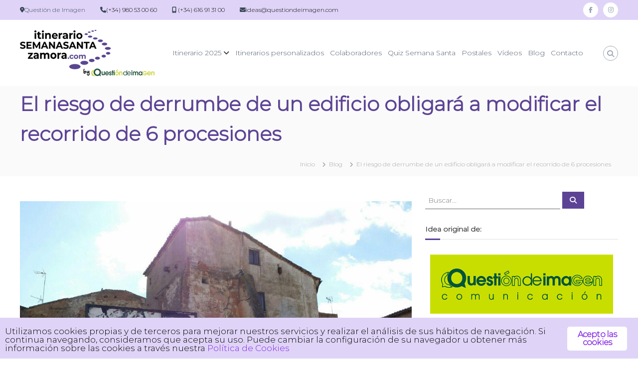

--- FILE ---
content_type: text/html; charset=UTF-8
request_url: https://www.itinerariosemanasantazamora.com/el-riesgo-de-derrumbe-de-un-edificio-obligara-a-modificar-el-recorrido-de-6-procesiones/
body_size: 22923
content:
<!DOCTYPE html>
<html lang="es">
<head>
<meta charset="UTF-8">
<meta name="viewport" content="width=device-width, initial-scale=1">
<link rel="profile" href="http://gmpg.org/xfn/11">

<meta name='robots' content='index, follow, max-image-preview:large, max-snippet:-1, max-video-preview:-1' />

	<!-- This site is optimized with the Yoast SEO plugin v26.7 - https://yoast.com/wordpress/plugins/seo/ -->
	<title>El riesgo de derrumbe de un edificio obligará a modificar recorridos</title>
	<meta name="description" content="Será necesario modificar el recorrido de 6 procesiones de Semana Santa en Zamora debido al riesgo de derrumbe de un edificio en la Rúa de los Notarios." />
	<link rel="canonical" href="https://www.itinerariosemanasantazamora.com/el-riesgo-de-derrumbe-de-un-edificio-obligara-a-modificar-el-recorrido-de-6-procesiones/" />
	<meta property="og:locale" content="es_ES" />
	<meta property="og:type" content="article" />
	<meta property="og:title" content="El riesgo de derrumbe de un edificio obligará a modificar recorridos" />
	<meta property="og:description" content="Será necesario modificar el recorrido de 6 procesiones de Semana Santa en Zamora debido al riesgo de derrumbe de un edificio en la Rúa de los Notarios." />
	<meta property="og:url" content="https://www.itinerariosemanasantazamora.com/el-riesgo-de-derrumbe-de-un-edificio-obligara-a-modificar-el-recorrido-de-6-procesiones/" />
	<meta property="og:site_name" content="Itinerario Semana Santa Zamora" />
	<meta property="article:publisher" content="https://www.facebook.com/questiondeimagen" />
	<meta property="article:published_time" content="2018-03-20T17:45:12+00:00" />
	<meta property="article:modified_time" content="2020-02-25T09:54:15+00:00" />
	<meta property="og:image" content="https://www.itinerariosemanasantazamora.com/wp-content/uploads/2018/03/edificio_ruinas.jpg" />
	<meta property="og:image:width" content="1024" />
	<meta property="og:image:height" content="641" />
	<meta property="og:image:type" content="image/jpeg" />
	<meta name="author" content="Question" />
	<meta name="twitter:card" content="summary_large_image" />
	<meta name="twitter:creator" content="@questiondimagen" />
	<meta name="twitter:site" content="@questiondimagen" />
	<meta name="twitter:label1" content="Escrito por" />
	<meta name="twitter:data1" content="Question" />
	<meta name="twitter:label2" content="Tiempo de lectura" />
	<meta name="twitter:data2" content="1 minuto" />
	<script type="application/ld+json" class="yoast-schema-graph">{"@context":"https://schema.org","@graph":[{"@type":"Article","@id":"https://www.itinerariosemanasantazamora.com/el-riesgo-de-derrumbe-de-un-edificio-obligara-a-modificar-el-recorrido-de-6-procesiones/#article","isPartOf":{"@id":"https://www.itinerariosemanasantazamora.com/el-riesgo-de-derrumbe-de-un-edificio-obligara-a-modificar-el-recorrido-de-6-procesiones/"},"author":{"name":"Question","@id":"https://www.itinerariosemanasantazamora.com/#/schema/person/32dc172c150bd3d7f383e35b6f024a06"},"headline":"El riesgo de derrumbe de un edificio obligará a modificar el recorrido de 6 procesiones","datePublished":"2018-03-20T17:45:12+00:00","dateModified":"2020-02-25T09:54:15+00:00","mainEntityOfPage":{"@id":"https://www.itinerariosemanasantazamora.com/el-riesgo-de-derrumbe-de-un-edificio-obligara-a-modificar-el-recorrido-de-6-procesiones/"},"wordCount":181,"publisher":{"@id":"https://www.itinerariosemanasantazamora.com/#organization"},"image":{"@id":"https://www.itinerariosemanasantazamora.com/el-riesgo-de-derrumbe-de-un-edificio-obligara-a-modificar-el-recorrido-de-6-procesiones/#primaryimage"},"thumbnailUrl":"https://www.itinerariosemanasantazamora.com/wp-content/uploads/2018/03/edificio_ruinas.jpg","keywords":["cambio en los recorridos","Semana Santa Zamora"],"articleSection":["Blog"],"inLanguage":"es"},{"@type":"WebPage","@id":"https://www.itinerariosemanasantazamora.com/el-riesgo-de-derrumbe-de-un-edificio-obligara-a-modificar-el-recorrido-de-6-procesiones/","url":"https://www.itinerariosemanasantazamora.com/el-riesgo-de-derrumbe-de-un-edificio-obligara-a-modificar-el-recorrido-de-6-procesiones/","name":"El riesgo de derrumbe de un edificio obligará a modificar recorridos","isPartOf":{"@id":"https://www.itinerariosemanasantazamora.com/#website"},"primaryImageOfPage":{"@id":"https://www.itinerariosemanasantazamora.com/el-riesgo-de-derrumbe-de-un-edificio-obligara-a-modificar-el-recorrido-de-6-procesiones/#primaryimage"},"image":{"@id":"https://www.itinerariosemanasantazamora.com/el-riesgo-de-derrumbe-de-un-edificio-obligara-a-modificar-el-recorrido-de-6-procesiones/#primaryimage"},"thumbnailUrl":"https://www.itinerariosemanasantazamora.com/wp-content/uploads/2018/03/edificio_ruinas.jpg","datePublished":"2018-03-20T17:45:12+00:00","dateModified":"2020-02-25T09:54:15+00:00","description":"Será necesario modificar el recorrido de 6 procesiones de Semana Santa en Zamora debido al riesgo de derrumbe de un edificio en la Rúa de los Notarios.","breadcrumb":{"@id":"https://www.itinerariosemanasantazamora.com/el-riesgo-de-derrumbe-de-un-edificio-obligara-a-modificar-el-recorrido-de-6-procesiones/#breadcrumb"},"inLanguage":"es","potentialAction":[{"@type":"ReadAction","target":["https://www.itinerariosemanasantazamora.com/el-riesgo-de-derrumbe-de-un-edificio-obligara-a-modificar-el-recorrido-de-6-procesiones/"]}]},{"@type":"ImageObject","inLanguage":"es","@id":"https://www.itinerariosemanasantazamora.com/el-riesgo-de-derrumbe-de-un-edificio-obligara-a-modificar-el-recorrido-de-6-procesiones/#primaryimage","url":"https://www.itinerariosemanasantazamora.com/wp-content/uploads/2018/03/edificio_ruinas.jpg","contentUrl":"https://www.itinerariosemanasantazamora.com/wp-content/uploads/2018/03/edificio_ruinas.jpg","width":1024,"height":641,"caption":"Edificio en riesgo de derrumbe en la Rúa de los Notarios (Zamora)"},{"@type":"BreadcrumbList","@id":"https://www.itinerariosemanasantazamora.com/el-riesgo-de-derrumbe-de-un-edificio-obligara-a-modificar-el-recorrido-de-6-procesiones/#breadcrumb","itemListElement":[{"@type":"ListItem","position":1,"name":"Portada","item":"https://www.itinerariosemanasantazamora.com/"},{"@type":"ListItem","position":2,"name":"Blog","item":"https://www.itinerariosemanasantazamora.com/blog/"},{"@type":"ListItem","position":3,"name":"El riesgo de derrumbe de un edificio obligará a modificar el recorrido de 6 procesiones"}]},{"@type":"WebSite","@id":"https://www.itinerariosemanasantazamora.com/#website","url":"https://www.itinerariosemanasantazamora.com/","name":"Itinerario Semana Santa Zamora","description":"","publisher":{"@id":"https://www.itinerariosemanasantazamora.com/#organization"},"potentialAction":[{"@type":"SearchAction","target":{"@type":"EntryPoint","urlTemplate":"https://www.itinerariosemanasantazamora.com/?s={search_term_string}"},"query-input":{"@type":"PropertyValueSpecification","valueRequired":true,"valueName":"search_term_string"}}],"inLanguage":"es"},{"@type":"Organization","@id":"https://www.itinerariosemanasantazamora.com/#organization","name":"Itinerario Semana Santa Zamora","url":"https://www.itinerariosemanasantazamora.com/","logo":{"@type":"ImageObject","inLanguage":"es","@id":"https://www.itinerariosemanasantazamora.com/#/schema/logo/image/","url":"https://www.itinerariosemanasantazamora.com/wp-content/uploads/2020/03/Logo_ISSZ_byQdI.png","contentUrl":"https://www.itinerariosemanasantazamora.com/wp-content/uploads/2020/03/Logo_ISSZ_byQdI.png","width":270,"height":97,"caption":"Itinerario Semana Santa Zamora"},"image":{"@id":"https://www.itinerariosemanasantazamora.com/#/schema/logo/image/"},"sameAs":["https://www.facebook.com/questiondeimagen","https://x.com/questiondimagen","https://www.instagram.com/questiondeimagen/"]},{"@type":"Person","@id":"https://www.itinerariosemanasantazamora.com/#/schema/person/32dc172c150bd3d7f383e35b6f024a06","name":"Question","image":{"@type":"ImageObject","inLanguage":"es","@id":"https://www.itinerariosemanasantazamora.com/#/schema/person/image/","url":"https://secure.gravatar.com/avatar/555e7e1c2a961a2b0741347bd2d6f7f2a5b2f8c86d5dbef28ac4520af378e950?s=96&d=mm&r=g","contentUrl":"https://secure.gravatar.com/avatar/555e7e1c2a961a2b0741347bd2d6f7f2a5b2f8c86d5dbef28ac4520af378e950?s=96&d=mm&r=g","caption":"Question"}}]}</script>
	<!-- / Yoast SEO plugin. -->


<link rel='dns-prefetch' href='//www.itinerariosemanasantazamora.com' />
<link rel="alternate" type="application/rss+xml" title="Itinerario Semana Santa Zamora &raquo; Feed" href="https://www.itinerariosemanasantazamora.com/feed/" />
<link rel="alternate" type="application/rss+xml" title="Itinerario Semana Santa Zamora &raquo; Feed de los comentarios" href="https://www.itinerariosemanasantazamora.com/comments/feed/" />
<link rel="alternate" type="application/rss+xml" title="Itinerario Semana Santa Zamora &raquo; Comentario El riesgo de derrumbe de un edificio obligará a modificar el recorrido de 6 procesiones del feed" href="https://www.itinerariosemanasantazamora.com/el-riesgo-de-derrumbe-de-un-edificio-obligara-a-modificar-el-recorrido-de-6-procesiones/feed/" />
<link rel="alternate" title="oEmbed (JSON)" type="application/json+oembed" href="https://www.itinerariosemanasantazamora.com/wp-json/oembed/1.0/embed?url=https%3A%2F%2Fwww.itinerariosemanasantazamora.com%2Fel-riesgo-de-derrumbe-de-un-edificio-obligara-a-modificar-el-recorrido-de-6-procesiones%2F" />
<link rel="alternate" title="oEmbed (XML)" type="text/xml+oembed" href="https://www.itinerariosemanasantazamora.com/wp-json/oembed/1.0/embed?url=https%3A%2F%2Fwww.itinerariosemanasantazamora.com%2Fel-riesgo-de-derrumbe-de-un-edificio-obligara-a-modificar-el-recorrido-de-6-procesiones%2F&#038;format=xml" />
<style id='wp-img-auto-sizes-contain-inline-css' type='text/css'>
img:is([sizes=auto i],[sizes^="auto," i]){contain-intrinsic-size:3000px 1500px}
/*# sourceURL=wp-img-auto-sizes-contain-inline-css */
</style>
<style id='wp-emoji-styles-inline-css' type='text/css'>

	img.wp-smiley, img.emoji {
		display: inline !important;
		border: none !important;
		box-shadow: none !important;
		height: 1em !important;
		width: 1em !important;
		margin: 0 0.07em !important;
		vertical-align: -0.1em !important;
		background: none !important;
		padding: 0 !important;
	}
/*# sourceURL=wp-emoji-styles-inline-css */
</style>
<style id='wp-block-library-inline-css' type='text/css'>
:root{--wp-block-synced-color:#7a00df;--wp-block-synced-color--rgb:122,0,223;--wp-bound-block-color:var(--wp-block-synced-color);--wp-editor-canvas-background:#ddd;--wp-admin-theme-color:#007cba;--wp-admin-theme-color--rgb:0,124,186;--wp-admin-theme-color-darker-10:#006ba1;--wp-admin-theme-color-darker-10--rgb:0,107,160.5;--wp-admin-theme-color-darker-20:#005a87;--wp-admin-theme-color-darker-20--rgb:0,90,135;--wp-admin-border-width-focus:2px}@media (min-resolution:192dpi){:root{--wp-admin-border-width-focus:1.5px}}.wp-element-button{cursor:pointer}:root .has-very-light-gray-background-color{background-color:#eee}:root .has-very-dark-gray-background-color{background-color:#313131}:root .has-very-light-gray-color{color:#eee}:root .has-very-dark-gray-color{color:#313131}:root .has-vivid-green-cyan-to-vivid-cyan-blue-gradient-background{background:linear-gradient(135deg,#00d084,#0693e3)}:root .has-purple-crush-gradient-background{background:linear-gradient(135deg,#34e2e4,#4721fb 50%,#ab1dfe)}:root .has-hazy-dawn-gradient-background{background:linear-gradient(135deg,#faaca8,#dad0ec)}:root .has-subdued-olive-gradient-background{background:linear-gradient(135deg,#fafae1,#67a671)}:root .has-atomic-cream-gradient-background{background:linear-gradient(135deg,#fdd79a,#004a59)}:root .has-nightshade-gradient-background{background:linear-gradient(135deg,#330968,#31cdcf)}:root .has-midnight-gradient-background{background:linear-gradient(135deg,#020381,#2874fc)}:root{--wp--preset--font-size--normal:16px;--wp--preset--font-size--huge:42px}.has-regular-font-size{font-size:1em}.has-larger-font-size{font-size:2.625em}.has-normal-font-size{font-size:var(--wp--preset--font-size--normal)}.has-huge-font-size{font-size:var(--wp--preset--font-size--huge)}.has-text-align-center{text-align:center}.has-text-align-left{text-align:left}.has-text-align-right{text-align:right}.has-fit-text{white-space:nowrap!important}#end-resizable-editor-section{display:none}.aligncenter{clear:both}.items-justified-left{justify-content:flex-start}.items-justified-center{justify-content:center}.items-justified-right{justify-content:flex-end}.items-justified-space-between{justify-content:space-between}.screen-reader-text{border:0;clip-path:inset(50%);height:1px;margin:-1px;overflow:hidden;padding:0;position:absolute;width:1px;word-wrap:normal!important}.screen-reader-text:focus{background-color:#ddd;clip-path:none;color:#444;display:block;font-size:1em;height:auto;left:5px;line-height:normal;padding:15px 23px 14px;text-decoration:none;top:5px;width:auto;z-index:100000}html :where(.has-border-color){border-style:solid}html :where([style*=border-top-color]){border-top-style:solid}html :where([style*=border-right-color]){border-right-style:solid}html :where([style*=border-bottom-color]){border-bottom-style:solid}html :where([style*=border-left-color]){border-left-style:solid}html :where([style*=border-width]){border-style:solid}html :where([style*=border-top-width]){border-top-style:solid}html :where([style*=border-right-width]){border-right-style:solid}html :where([style*=border-bottom-width]){border-bottom-style:solid}html :where([style*=border-left-width]){border-left-style:solid}html :where(img[class*=wp-image-]){height:auto;max-width:100%}:where(figure){margin:0 0 1em}html :where(.is-position-sticky){--wp-admin--admin-bar--position-offset:var(--wp-admin--admin-bar--height,0px)}@media screen and (max-width:600px){html :where(.is-position-sticky){--wp-admin--admin-bar--position-offset:0px}}

/*# sourceURL=wp-block-library-inline-css */
</style><style id='global-styles-inline-css' type='text/css'>
:root{--wp--preset--aspect-ratio--square: 1;--wp--preset--aspect-ratio--4-3: 4/3;--wp--preset--aspect-ratio--3-4: 3/4;--wp--preset--aspect-ratio--3-2: 3/2;--wp--preset--aspect-ratio--2-3: 2/3;--wp--preset--aspect-ratio--16-9: 16/9;--wp--preset--aspect-ratio--9-16: 9/16;--wp--preset--color--black: #000000;--wp--preset--color--cyan-bluish-gray: #abb8c3;--wp--preset--color--white: #ffffff;--wp--preset--color--pale-pink: #f78da7;--wp--preset--color--vivid-red: #cf2e2e;--wp--preset--color--luminous-vivid-orange: #ff6900;--wp--preset--color--luminous-vivid-amber: #fcb900;--wp--preset--color--light-green-cyan: #7bdcb5;--wp--preset--color--vivid-green-cyan: #00d084;--wp--preset--color--pale-cyan-blue: #8ed1fc;--wp--preset--color--vivid-cyan-blue: #0693e3;--wp--preset--color--vivid-purple: #9b51e0;--wp--preset--gradient--vivid-cyan-blue-to-vivid-purple: linear-gradient(135deg,rgb(6,147,227) 0%,rgb(155,81,224) 100%);--wp--preset--gradient--light-green-cyan-to-vivid-green-cyan: linear-gradient(135deg,rgb(122,220,180) 0%,rgb(0,208,130) 100%);--wp--preset--gradient--luminous-vivid-amber-to-luminous-vivid-orange: linear-gradient(135deg,rgb(252,185,0) 0%,rgb(255,105,0) 100%);--wp--preset--gradient--luminous-vivid-orange-to-vivid-red: linear-gradient(135deg,rgb(255,105,0) 0%,rgb(207,46,46) 100%);--wp--preset--gradient--very-light-gray-to-cyan-bluish-gray: linear-gradient(135deg,rgb(238,238,238) 0%,rgb(169,184,195) 100%);--wp--preset--gradient--cool-to-warm-spectrum: linear-gradient(135deg,rgb(74,234,220) 0%,rgb(151,120,209) 20%,rgb(207,42,186) 40%,rgb(238,44,130) 60%,rgb(251,105,98) 80%,rgb(254,248,76) 100%);--wp--preset--gradient--blush-light-purple: linear-gradient(135deg,rgb(255,206,236) 0%,rgb(152,150,240) 100%);--wp--preset--gradient--blush-bordeaux: linear-gradient(135deg,rgb(254,205,165) 0%,rgb(254,45,45) 50%,rgb(107,0,62) 100%);--wp--preset--gradient--luminous-dusk: linear-gradient(135deg,rgb(255,203,112) 0%,rgb(199,81,192) 50%,rgb(65,88,208) 100%);--wp--preset--gradient--pale-ocean: linear-gradient(135deg,rgb(255,245,203) 0%,rgb(182,227,212) 50%,rgb(51,167,181) 100%);--wp--preset--gradient--electric-grass: linear-gradient(135deg,rgb(202,248,128) 0%,rgb(113,206,126) 100%);--wp--preset--gradient--midnight: linear-gradient(135deg,rgb(2,3,129) 0%,rgb(40,116,252) 100%);--wp--preset--font-size--small: 13px;--wp--preset--font-size--medium: 20px;--wp--preset--font-size--large: 36px;--wp--preset--font-size--x-large: 42px;--wp--preset--spacing--20: 0.44rem;--wp--preset--spacing--30: 0.67rem;--wp--preset--spacing--40: 1rem;--wp--preset--spacing--50: 1.5rem;--wp--preset--spacing--60: 2.25rem;--wp--preset--spacing--70: 3.38rem;--wp--preset--spacing--80: 5.06rem;--wp--preset--shadow--natural: 6px 6px 9px rgba(0, 0, 0, 0.2);--wp--preset--shadow--deep: 12px 12px 50px rgba(0, 0, 0, 0.4);--wp--preset--shadow--sharp: 6px 6px 0px rgba(0, 0, 0, 0.2);--wp--preset--shadow--outlined: 6px 6px 0px -3px rgb(255, 255, 255), 6px 6px rgb(0, 0, 0);--wp--preset--shadow--crisp: 6px 6px 0px rgb(0, 0, 0);}:where(.is-layout-flex){gap: 0.5em;}:where(.is-layout-grid){gap: 0.5em;}body .is-layout-flex{display: flex;}.is-layout-flex{flex-wrap: wrap;align-items: center;}.is-layout-flex > :is(*, div){margin: 0;}body .is-layout-grid{display: grid;}.is-layout-grid > :is(*, div){margin: 0;}:where(.wp-block-columns.is-layout-flex){gap: 2em;}:where(.wp-block-columns.is-layout-grid){gap: 2em;}:where(.wp-block-post-template.is-layout-flex){gap: 1.25em;}:where(.wp-block-post-template.is-layout-grid){gap: 1.25em;}.has-black-color{color: var(--wp--preset--color--black) !important;}.has-cyan-bluish-gray-color{color: var(--wp--preset--color--cyan-bluish-gray) !important;}.has-white-color{color: var(--wp--preset--color--white) !important;}.has-pale-pink-color{color: var(--wp--preset--color--pale-pink) !important;}.has-vivid-red-color{color: var(--wp--preset--color--vivid-red) !important;}.has-luminous-vivid-orange-color{color: var(--wp--preset--color--luminous-vivid-orange) !important;}.has-luminous-vivid-amber-color{color: var(--wp--preset--color--luminous-vivid-amber) !important;}.has-light-green-cyan-color{color: var(--wp--preset--color--light-green-cyan) !important;}.has-vivid-green-cyan-color{color: var(--wp--preset--color--vivid-green-cyan) !important;}.has-pale-cyan-blue-color{color: var(--wp--preset--color--pale-cyan-blue) !important;}.has-vivid-cyan-blue-color{color: var(--wp--preset--color--vivid-cyan-blue) !important;}.has-vivid-purple-color{color: var(--wp--preset--color--vivid-purple) !important;}.has-black-background-color{background-color: var(--wp--preset--color--black) !important;}.has-cyan-bluish-gray-background-color{background-color: var(--wp--preset--color--cyan-bluish-gray) !important;}.has-white-background-color{background-color: var(--wp--preset--color--white) !important;}.has-pale-pink-background-color{background-color: var(--wp--preset--color--pale-pink) !important;}.has-vivid-red-background-color{background-color: var(--wp--preset--color--vivid-red) !important;}.has-luminous-vivid-orange-background-color{background-color: var(--wp--preset--color--luminous-vivid-orange) !important;}.has-luminous-vivid-amber-background-color{background-color: var(--wp--preset--color--luminous-vivid-amber) !important;}.has-light-green-cyan-background-color{background-color: var(--wp--preset--color--light-green-cyan) !important;}.has-vivid-green-cyan-background-color{background-color: var(--wp--preset--color--vivid-green-cyan) !important;}.has-pale-cyan-blue-background-color{background-color: var(--wp--preset--color--pale-cyan-blue) !important;}.has-vivid-cyan-blue-background-color{background-color: var(--wp--preset--color--vivid-cyan-blue) !important;}.has-vivid-purple-background-color{background-color: var(--wp--preset--color--vivid-purple) !important;}.has-black-border-color{border-color: var(--wp--preset--color--black) !important;}.has-cyan-bluish-gray-border-color{border-color: var(--wp--preset--color--cyan-bluish-gray) !important;}.has-white-border-color{border-color: var(--wp--preset--color--white) !important;}.has-pale-pink-border-color{border-color: var(--wp--preset--color--pale-pink) !important;}.has-vivid-red-border-color{border-color: var(--wp--preset--color--vivid-red) !important;}.has-luminous-vivid-orange-border-color{border-color: var(--wp--preset--color--luminous-vivid-orange) !important;}.has-luminous-vivid-amber-border-color{border-color: var(--wp--preset--color--luminous-vivid-amber) !important;}.has-light-green-cyan-border-color{border-color: var(--wp--preset--color--light-green-cyan) !important;}.has-vivid-green-cyan-border-color{border-color: var(--wp--preset--color--vivid-green-cyan) !important;}.has-pale-cyan-blue-border-color{border-color: var(--wp--preset--color--pale-cyan-blue) !important;}.has-vivid-cyan-blue-border-color{border-color: var(--wp--preset--color--vivid-cyan-blue) !important;}.has-vivid-purple-border-color{border-color: var(--wp--preset--color--vivid-purple) !important;}.has-vivid-cyan-blue-to-vivid-purple-gradient-background{background: var(--wp--preset--gradient--vivid-cyan-blue-to-vivid-purple) !important;}.has-light-green-cyan-to-vivid-green-cyan-gradient-background{background: var(--wp--preset--gradient--light-green-cyan-to-vivid-green-cyan) !important;}.has-luminous-vivid-amber-to-luminous-vivid-orange-gradient-background{background: var(--wp--preset--gradient--luminous-vivid-amber-to-luminous-vivid-orange) !important;}.has-luminous-vivid-orange-to-vivid-red-gradient-background{background: var(--wp--preset--gradient--luminous-vivid-orange-to-vivid-red) !important;}.has-very-light-gray-to-cyan-bluish-gray-gradient-background{background: var(--wp--preset--gradient--very-light-gray-to-cyan-bluish-gray) !important;}.has-cool-to-warm-spectrum-gradient-background{background: var(--wp--preset--gradient--cool-to-warm-spectrum) !important;}.has-blush-light-purple-gradient-background{background: var(--wp--preset--gradient--blush-light-purple) !important;}.has-blush-bordeaux-gradient-background{background: var(--wp--preset--gradient--blush-bordeaux) !important;}.has-luminous-dusk-gradient-background{background: var(--wp--preset--gradient--luminous-dusk) !important;}.has-pale-ocean-gradient-background{background: var(--wp--preset--gradient--pale-ocean) !important;}.has-electric-grass-gradient-background{background: var(--wp--preset--gradient--electric-grass) !important;}.has-midnight-gradient-background{background: var(--wp--preset--gradient--midnight) !important;}.has-small-font-size{font-size: var(--wp--preset--font-size--small) !important;}.has-medium-font-size{font-size: var(--wp--preset--font-size--medium) !important;}.has-large-font-size{font-size: var(--wp--preset--font-size--large) !important;}.has-x-large-font-size{font-size: var(--wp--preset--font-size--x-large) !important;}
/*# sourceURL=global-styles-inline-css */
</style>

<style id='classic-theme-styles-inline-css' type='text/css'>
/*! This file is auto-generated */
.wp-block-button__link{color:#fff;background-color:#32373c;border-radius:9999px;box-shadow:none;text-decoration:none;padding:calc(.667em + 2px) calc(1.333em + 2px);font-size:1.125em}.wp-block-file__button{background:#32373c;color:#fff;text-decoration:none}
/*# sourceURL=/wp-includes/css/classic-themes.min.css */
</style>
<link rel='stylesheet' id='contact-form-7-css' href='https://www.itinerariosemanasantazamora.com/wp-content/plugins/contact-form-7/includes/css/styles.css?ver=6.1.4' type='text/css' media='all' />
<link rel='stylesheet' id='ginger-style-css' href='https://www.itinerariosemanasantazamora.com/wp-content/plugins/ginger/front/css/cookies-enabler.css?ver=6.9' type='text/css' media='all' />
<link rel='stylesheet' id='quiz-maker-css' href='https://www.itinerariosemanasantazamora.com/wp-content/plugins/quiz-maker/public/css/quiz-maker-public.css?ver=6.7.0.99' type='text/css' media='all' />
<link rel='stylesheet' id='font-awesome-4-css' href='https://www.itinerariosemanasantazamora.com/wp-content/themes/flash/css/v4-shims.min.css?ver=4.7.0' type='text/css' media='all' />
<link rel='stylesheet' id='font-awesome-all-css' href='https://www.itinerariosemanasantazamora.com/wp-content/themes/flash/css/all.min.css?ver=6.7.2' type='text/css' media='all' />
<link rel='stylesheet' id='font-awesome-solid-css' href='https://www.itinerariosemanasantazamora.com/wp-content/themes/flash/css/solid.min.css?ver=6.7.2' type='text/css' media='all' />
<link rel='stylesheet' id='font-awesome-regular-css' href='https://www.itinerariosemanasantazamora.com/wp-content/themes/flash/css/regular.min.css?ver=6.7.2' type='text/css' media='all' />
<link rel='stylesheet' id='font-awesome-brands-css' href='https://www.itinerariosemanasantazamora.com/wp-content/themes/flash/css/brands.min.css?ver=6.7.2' type='text/css' media='all' />
<link rel='stylesheet' id='flash-style-css' href='https://www.itinerariosemanasantazamora.com/wp-content/themes/flash-child/style.css?ver=6.9' type='text/css' media='all' />
<style id='flash-style-inline-css' type='text/css'>

	/* Custom Link Color */
	#site-navigation ul li:hover > a, #site-navigation ul li.current-menu-item > a, #site-navigation ul li.current_page_item > a, #site-navigation ul li.current_page_ancestor > a, #site-navigation ul li.current-menu-ancestor > a,#site-navigation ul.sub-menu li:hover > a,#site-navigation ul li ul.sub-menu li.menu-item-has-children ul li:hover > a,#site-navigation ul li ul.sub-menu li.menu-item-has-children:hover > .menu-item,body.transparent #masthead .header-bottom #site-navigation ul li:hover > .menu-item,body.transparent #masthead .header-bottom #site-navigation ul li:hover > a,body.transparent #masthead .header-bottom #site-navigation ul.sub-menu li:hover > a,body.transparent #masthead .header-bottom #site-navigation ul.sub-menu li.menu-item-has-children ul li:hover > a,body.transparent.header-sticky #masthead-sticky-wrapper #masthead .header-bottom #site-navigation ul.sub-menu li > a:hover,.tg-service-widget .service-title-wrap a:hover,.tg-service-widget .service-more,.feature-product-section .button-group button:hover ,.fun-facts-section .fun-facts-icon-wrap,.fun-facts-section .tg-fun-facts-widget.tg-fun-facts-layout-2 .counter-wrapper,.blog-section .tg-blog-widget-layout-2 .blog-content .read-more-container .read-more a,footer.footer-layout #top-footer .widget-title::first-letter,footer.footer-layout #top-footer .widget ul li a:hover,footer.footer-layout #bottom-footer .copyright .copyright-text a:hover,footer.footer-layout #bottom-footer .footer-menu ul li a:hover,.archive #primary .entry-content-block h2.entry-title a:hover,.blog #primary .entry-content-block h2.entry-title a:hover,#secondary .widget ul li a:hover,.woocommerce-Price-amount.amount,.team-wrapper .team-content-wrapper .team-social a:hover,.testimonial-container .testimonial-wrapper .testimonial-slide .testominial-content-wrapper .testimonial-icon,.footer-menu li a:hover,.tg-feature-product-filter-layout .button.is-checked:hover,.testimonial-container .testimonial-icon,#site-navigation ul li.menu-item-has-children:hover > .sub-toggle,.woocommerce-error::before, .woocommerce-info::before, .woocommerce-message::before,#primary .post .entry-content-block .entry-meta a:hover,#primary .post .entry-content-block .entry-meta span:hover,.entry-meta span:hover a,.post .entry-content-block .entry-footer span a:hover,#secondary .widget ul li a,#comments .comment-list article.comment-body .reply a,.tg-slider-widget .btn-wrapper a,.entry-content a, .related-posts-wrapper .entry-title a:hover,
		.related-posts-wrapper .entry-meta > span a:hover{
			color: #5d4395;
	}

	.blog-section .tg-blog-widget-layout-1 .tg-blog-widget:hover, #scroll-up,.header-bottom .search-wrap .search-box .searchform .btn:hover,.header-bottom .cart-wrap .flash-cart-views a span,body.transparent #masthead .header-bottom #site-navigation ul li a::before,.tg-slider-widget.slider-dark .btn-wrapper a:hover, .section-title:after,.about-section .about-content-wrapper .btn-wrapper a,.tg-service-widget .service-icon-wrap,.team-wrapper .team-content-wrapper .team-designation:after,.call-to-action-section .btn-wrapper a:hover,.blog-section .tg-blog-widget-layout-1:hover,.blog-section .tg-blog-widget-layout-2 .post-image .entry-date,.blog-section .tg-blog-widget-layout-2 .blog-content .post-readmore,.pricing-table-section .tg-pricing-table-widget:hover,.pricing-table-section .tg-pricing-table-widget.tg-pricing-table-layout-2 .pricing,.pricing-table-section .tg-pricing-table-widget.tg-pricing-table-layout-2 .btn-wrapper a,footer.footer-layout #top-footer .widget_tag_cloud .tagcloud a:hover,#secondary .widget-title:after, #secondary .searchform .btn:hover,#primary .searchform .btn:hover,  #respond #commentform .form-submit input,.woocommerce span.onsale, .woocommerce ul.products li.product .onsale,.woocommerce ul.products li.product .button,.woocommerce #respond input#submit.alt,.woocommerce a.button.alt,.woocommerce button.button.alt,.woocommerce input.button.alt,.added_to_cart.wc-forward,.testimonial-container .swiper-pagination.testimonial-pager .swiper-pagination-bullet:hover, .testimonial-container .swiper-pagination.testimonial-pager .swiper-pagination-bullet.swiper-pagination-bullet-active,.header-bottom .searchform .btn,.navigation .nav-links a:hover, .bttn:hover, button, input[type="button"]:hover, input[type="reset"]:hover, input[type="submit"]:hover,.tg-slider-widget .btn-wrapper a:hover  {
		background-color: #5d4395;
	}
	.feature-product-section .tg-feature-product-layout-2 .tg-container .tg-column-wrapper .tg-feature-product-widget .featured-image-desc, .tg-team-widget.tg-team-layout-3 .team-wrapper .team-img .team-social {
		background-color: rgba( 93, 67, 149, 0.8);
	}
	#respond #commentform .form-submit input:hover{
	background-color: #492f81;
	}

	.tg-slider-widget.slider-dark .btn-wrapper a:hover,.call-to-action-section .btn-wrapper a:hover,footer.footer-layout #top-footer .widget_tag_cloud .tagcloud a:hover,.woocommerce-error, .woocommerce-info, .woocommerce-message,#comments .comment-list article.comment-body .reply a::before,.tg-slider-widget .btn-wrapper a, .tg-slider-widget .btn-wrapper a:hover {
		border-color: #5d4395;
	}
	body.transparent.header-sticky #masthead-sticky-wrapper.is-sticky #site-navigation ul li.current-flash-item a, #site-navigation ul li.current-flash-item a, body.transparent.header-sticky #masthead-sticky-wrapper #site-navigation ul li:hover > a,body.transparent #site-navigation ul li:hover .sub-toggle{
			color: #5d4395;
		}

	.tg-service-widget .service-icon-wrap:after{
			border-top-color: #5d4395;
		}
	body.transparent.header-sticky #masthead-sticky-wrapper .search-wrap .search-icon:hover, body.transparent .search-wrap .search-icon:hover, .header-bottom .search-wrap .search-icon:hover {
	  border-color: #5d4395;
	}
	body.transparent.header-sticky #masthead-sticky-wrapper .search-wrap .search-icon:hover, body.transparent #masthead .header-bottom .search-wrap .search-icon:hover, .header-bottom .search-wrap .search-icon:hover,.breadcrumb-trail.breadcrumbs .trail-items li:first-child span:hover,.breadcrumb-trail.breadcrumbs .trail-items li span:hover a {
	  color: #5d4395;
	}
	.woocommerce ul.products li.product .button:hover, .woocommerce #respond input#submit.alt:hover, .woocommerce a.button.alt:hover, .woocommerce button.button.alt:hover, .woocommerce input.button.alt:hover,.added_to_cart.wc-forward:hover{
		background-color: #492f81;
	}
	#preloader-background span {
		background-color: #492f81;
	}
	#preloader-background span {
		--primary-color : #492f81;
	}
	.feature-product-section .tg-feature-product-widget .featured-image-desc::before,.blog-section .row:nth-child(odd) .tg-blog-widget:hover .post-image::before{
			border-right-color: #5d4395;
		}
	.feature-product-section .tg-feature-product-widget .featured-image-desc::before,.blog-section .row:nth-child(odd) .tg-blog-widget:hover .post-image::before,footer.footer-layout #top-footer .widget-title,.blog-section .row:nth-child(2n) .tg-blog-widget:hover .post-image::before{
		border-left-color: #5d4395;
	}
	.blog-section .tg-blog-widget-layout-2 .entry-title a:hover,
	.blog-section .tg-blog-widget-layout-2 .tg-blog-widget:hover .blog-content .entry-title a:hover,
	.tg-blog-widget-layout-2 .read-more-container .entry-author:hover a,
	.tg-blog-widget-layout-2 .read-more-container .entry-author:hover,
	.blog-section .tg-blog-widget-layout-2 .read-more-container .read-more:hover a{
			color: #492f81;
		}

	.tg-service-widget .service-more:hover{
		color: #492f81;
	}

	@media(max-width: 980px){
		#site-navigation ul li.menu-item-has-children span.sub-toggle {
			background-color: #5d4395;
		}
	}

		@media screen and (min-width: 56.875em) {
			.main-navigation li:hover > a,
			.main-navigation li.focus > a {
				color: #5d4395;
			}
		}
	

		/* Site Title */
		.site-branding {
			margin: 0 auto 0 0;
		}

		.site-branding .site-title,
		.site-description {
			clip: rect(1px, 1px, 1px, 1px);
			position: absolute !important;
			height: 1px;
			width: 1px;
			overflow: hidden;
		}
		.logo .logo-text{
			padding: 0;
		}
		
/*# sourceURL=flash-style-inline-css */
</style>
<link rel='stylesheet' id='responsive-css' href='https://www.itinerariosemanasantazamora.com/wp-content/themes/flash/css/responsive.min.css?ver=6.9' type='text/css' media='' />
<script type="text/javascript" src="https://www.itinerariosemanasantazamora.com/wp-content/plugins/ginger/addon/analytics/gingeranalytics.min.js?ver=6.9" id="ginger-analytics_script-js"></script>
<script type="text/javascript" src="https://www.itinerariosemanasantazamora.com/wp-content/plugins/ginger/front/js/cookies-enabler.min.js?ver=6.9" id="ginger-cookies-enabler-js"></script>
<script type="text/javascript" src="https://www.itinerariosemanasantazamora.com/wp-includes/js/jquery/jquery.min.js?ver=3.7.1" id="jquery-core-js"></script>
<script type="text/javascript" src="https://www.itinerariosemanasantazamora.com/wp-includes/js/jquery/jquery-migrate.min.js?ver=3.4.1" id="jquery-migrate-js"></script>
<link rel="https://api.w.org/" href="https://www.itinerariosemanasantazamora.com/wp-json/" /><link rel="alternate" title="JSON" type="application/json" href="https://www.itinerariosemanasantazamora.com/wp-json/wp/v2/posts/1321" /><link rel="EditURI" type="application/rsd+xml" title="RSD" href="https://www.itinerariosemanasantazamora.com/xmlrpc.php?rsd" />
<meta name="generator" content="WordPress 6.9" />
<link rel='shortlink' href='https://www.itinerariosemanasantazamora.com/?p=1321' />
            <script type="text/javascript">
        var ginger_logger = "Y";
        var ginger_logger_url = "https://www.itinerariosemanasantazamora.com";
        var current_url = "https://www.itinerariosemanasantazamora.com/el-riesgo-de-derrumbe-de-un-edificio-obligara-a-modificar-el-recorrido-de-6-procesiones/";

        function gingerAjaxLogTime(status) {
            var xmlHttp = new XMLHttpRequest();
            var parameters = "ginger_action=time";
            var url= ginger_logger_url + "?" + parameters;
            xmlHttp.open("GET", url, true);

            //Black magic paragraph
            xmlHttp.setRequestHeader("Content-type", "application/x-www-form-urlencoded");

            xmlHttp.onreadystatechange = function() {
                if(xmlHttp.readyState == 4 && xmlHttp.status == 200) {
                    var time = xmlHttp.responseText;
                    gingerAjaxLogger(time, status);
                }
            }

            xmlHttp.send(parameters);
        }

        function gingerAjaxLogger(ginger_logtime, status) {
            console.log(ginger_logtime);
            var xmlHttp = new XMLHttpRequest();
            var parameters = "ginger_action=log&time=" + ginger_logtime + "&url=" + current_url + "&status=" + status;
            var url= ginger_logger_url + "?" + parameters;
            //console.log(url);
            xmlHttp.open("GET", url, true);

            //Black magic paragraph
            xmlHttp.setRequestHeader("Content-type", "application/x-www-form-urlencoded");

            xmlHttp.send(parameters);
        }

    </script>
            <style>
            .ginger_container.dark {
             background-color: #dfd4f7;
             color: #000000;
                        }

                        a.ginger_btn.ginger-accept, a.ginger_btn.ginger-disable, .ginger_btn {
                background: #ffffff !important;
            }

            a.ginger_btn.ginger-accept:hover, a.ginger_btn.ginger-disable:hover, .ginger_btn {
                background: #ffffff !important;
            }

                                    a.ginger_btn {
                color: #8224e3 !important;
            }

                                    .ginger_container.dark a {
             color: #8224e3;
                        }

                                </style>
    <link rel="pingback" href="https://www.itinerariosemanasantazamora.com/xmlrpc.php"><style type="text/css">.recentcomments a{display:inline !important;padding:0 !important;margin:0 !important;}</style><link rel="icon" href="https://www.itinerariosemanasantazamora.com/wp-content/uploads/2018/03/cropped-Favicon_fondo_blanco-32x32.png" sizes="32x32" />
<link rel="icon" href="https://www.itinerariosemanasantazamora.com/wp-content/uploads/2018/03/cropped-Favicon_fondo_blanco-192x192.png" sizes="192x192" />
<link rel="apple-touch-icon" href="https://www.itinerariosemanasantazamora.com/wp-content/uploads/2018/03/cropped-Favicon_fondo_blanco-180x180.png" />
<meta name="msapplication-TileImage" content="https://www.itinerariosemanasantazamora.com/wp-content/uploads/2018/03/cropped-Favicon_fondo_blanco-270x270.png" />
		<style type="text/css" id="wp-custom-css">
			.breadcrumb-trail.breadcrumbs .trail-title
{
    font-weight: bold;
    font-size: 40px;
    color: #5d4395;
}

.panel-grid-cell .widget-title 
{
  margin: 0px 0px 30px 0px;
	/*min-height: 110px;*/
}

p
{
	margin:0px 0px 12px 0px;	
}

p.nota
{
	font-size:10px;
	line-height: normal;
}

.header-top 
{
    background-color: #dfd4f7;
}

.social-menu li a[href*="instagram.com"]::before 
{
	content: "\f16d";
}

.social-menu li a[href*="instagram.com"]:hover 
{
	color: #333333;
}

.header-bottom .flash-cart-views 
{
	display: none;
}

.tg-service-widget .service-content-wrap 
{
    color: #555; /* El valor original es #777, pero no tiene suficiente contraste con el fondo según LightHouse */
}

.section-description 
{
    color: #555;/* El valor original es #777, pero no tiene suficiente contraste con el fondo según LightHouse */
}

/* Cuenta atrás */
#main_countedown_1 .time_left {
  border-radius: 10px !important;
  background-color: #5d4395 !important;
	font-size: 26px !important;
	color:#fff !important;
	font-family: Montserrat !important;
	min-width:120px;
	margin:0px 10px !important;
}

#main_countedown_1 .time_description 
{
	font-size: 20px !important;
	font-family: Montserrat !important;
	color: #5d4395 !important;
}

/* Vídeos */
.postid-2161 .entry-thumbnail, .postid-2180 .entry-thumbnail, .postid-2209 .entry-thumbnail,.postid-2229 .entry-thumbnail, .postid-2248 .entry-thumbnail, .postid-2258 .entry-thumbnail
{
	display:none !important;
}

#site-navigation ul li 
{
	padding: 23px 12px 23px 0px;
}

.tg-slider-widget .btn-wrapper 
{
	display: inline-block;
	position: relative;
  /*top: 170px;*/
  /*left: -400px;*/
	/*top: 190px;
	left:-30%;*/
	top: -60px;
	left: 47%;
}

.tg-slider-widget .btn-wrapper a, .tg-slider-widget .btn-wrapper a:hover 
{
	/*border-color: #c00000;*/
	border-color:#fff;
	color:#ffffff;
}

.tg-slider-widget.slider-light .btn-wrapper a 
{
	text-shadow: none;
}

.tg-slider-widget .btn-wrapper a:hover 
{
	/*background-color:#c00000;
	color:#ffffff;*/
	background-color:#fff;
	color: #417133;
}

.header-top .left-content 
{
	flex:2;
}

#themegrill_flash_image-3 img
{
	margin-top:-10px;
	padding-top:0px;
}

a.boton
{
	color: #fff;
  cursor: pointer;
  font-size: 14px;
  line-height: 13px;
  font-weight: 400;
  text-shadow: none;
	/*display:block;*/
	padding: 10px 20px;
	background:#333;
	text-align:center;
}

a.boton:hover
{
	background-color: #5d4395;
}

.centrado
{
	margin: 0 auto !important;
	text-align:center;
}

.ays-quiz-container.ays_quiz_elegant_light .answered, .ays-quiz-container.ays_quiz_elegant_light .checked_answer_div 
{
  background: #dfd4f7;
}

@media (max-width: 680px) {
	.panel-row-style[style] {
		background-position: center center !important;
		background-size: auto !important;
	}
}

.logos{
			display:none;	
			padding-left:20px !important;
}

@media screen and (max-width:1023px) 
{
.logos
	{
			display:block !important;
	}
	
.trail-title
	{
	font-size: 26px !important;
	padding: 0px !important;
	}
	
	.breadcrumb-trail.breadcrumbs{
		margin-bottom:10px !important;
			
	}
	.breadcrumb-trail.breadcrumbs .trail-items 
	{
		padding: 0px !important;
	}
	
	.tg-slider-widget .btn-wrapper 
	{
		top: -15px;
		left: 30%;
	}
}
		</style>
		<style id="kirki-inline-styles">body{font-family:Montserrat;font-weight:300;}/* cyrillic-ext */
@font-face {
  font-family: 'Montserrat';
  font-style: normal;
  font-weight: 300;
  font-display: swap;
  src: url(https://www.itinerariosemanasantazamora.com/wp-content/fonts/montserrat/font) format('woff');
  unicode-range: U+0460-052F, U+1C80-1C8A, U+20B4, U+2DE0-2DFF, U+A640-A69F, U+FE2E-FE2F;
}
/* cyrillic */
@font-face {
  font-family: 'Montserrat';
  font-style: normal;
  font-weight: 300;
  font-display: swap;
  src: url(https://www.itinerariosemanasantazamora.com/wp-content/fonts/montserrat/font) format('woff');
  unicode-range: U+0301, U+0400-045F, U+0490-0491, U+04B0-04B1, U+2116;
}
/* vietnamese */
@font-face {
  font-family: 'Montserrat';
  font-style: normal;
  font-weight: 300;
  font-display: swap;
  src: url(https://www.itinerariosemanasantazamora.com/wp-content/fonts/montserrat/font) format('woff');
  unicode-range: U+0102-0103, U+0110-0111, U+0128-0129, U+0168-0169, U+01A0-01A1, U+01AF-01B0, U+0300-0301, U+0303-0304, U+0308-0309, U+0323, U+0329, U+1EA0-1EF9, U+20AB;
}
/* latin-ext */
@font-face {
  font-family: 'Montserrat';
  font-style: normal;
  font-weight: 300;
  font-display: swap;
  src: url(https://www.itinerariosemanasantazamora.com/wp-content/fonts/montserrat/font) format('woff');
  unicode-range: U+0100-02BA, U+02BD-02C5, U+02C7-02CC, U+02CE-02D7, U+02DD-02FF, U+0304, U+0308, U+0329, U+1D00-1DBF, U+1E00-1E9F, U+1EF2-1EFF, U+2020, U+20A0-20AB, U+20AD-20C0, U+2113, U+2C60-2C7F, U+A720-A7FF;
}
/* latin */
@font-face {
  font-family: 'Montserrat';
  font-style: normal;
  font-weight: 300;
  font-display: swap;
  src: url(https://www.itinerariosemanasantazamora.com/wp-content/fonts/montserrat/font) format('woff');
  unicode-range: U+0000-00FF, U+0131, U+0152-0153, U+02BB-02BC, U+02C6, U+02DA, U+02DC, U+0304, U+0308, U+0329, U+2000-206F, U+20AC, U+2122, U+2191, U+2193, U+2212, U+2215, U+FEFF, U+FFFD;
}/* cyrillic-ext */
@font-face {
  font-family: 'Montserrat';
  font-style: normal;
  font-weight: 300;
  font-display: swap;
  src: url(https://www.itinerariosemanasantazamora.com/wp-content/fonts/montserrat/font) format('woff');
  unicode-range: U+0460-052F, U+1C80-1C8A, U+20B4, U+2DE0-2DFF, U+A640-A69F, U+FE2E-FE2F;
}
/* cyrillic */
@font-face {
  font-family: 'Montserrat';
  font-style: normal;
  font-weight: 300;
  font-display: swap;
  src: url(https://www.itinerariosemanasantazamora.com/wp-content/fonts/montserrat/font) format('woff');
  unicode-range: U+0301, U+0400-045F, U+0490-0491, U+04B0-04B1, U+2116;
}
/* vietnamese */
@font-face {
  font-family: 'Montserrat';
  font-style: normal;
  font-weight: 300;
  font-display: swap;
  src: url(https://www.itinerariosemanasantazamora.com/wp-content/fonts/montserrat/font) format('woff');
  unicode-range: U+0102-0103, U+0110-0111, U+0128-0129, U+0168-0169, U+01A0-01A1, U+01AF-01B0, U+0300-0301, U+0303-0304, U+0308-0309, U+0323, U+0329, U+1EA0-1EF9, U+20AB;
}
/* latin-ext */
@font-face {
  font-family: 'Montserrat';
  font-style: normal;
  font-weight: 300;
  font-display: swap;
  src: url(https://www.itinerariosemanasantazamora.com/wp-content/fonts/montserrat/font) format('woff');
  unicode-range: U+0100-02BA, U+02BD-02C5, U+02C7-02CC, U+02CE-02D7, U+02DD-02FF, U+0304, U+0308, U+0329, U+1D00-1DBF, U+1E00-1E9F, U+1EF2-1EFF, U+2020, U+20A0-20AB, U+20AD-20C0, U+2113, U+2C60-2C7F, U+A720-A7FF;
}
/* latin */
@font-face {
  font-family: 'Montserrat';
  font-style: normal;
  font-weight: 300;
  font-display: swap;
  src: url(https://www.itinerariosemanasantazamora.com/wp-content/fonts/montserrat/font) format('woff');
  unicode-range: U+0000-00FF, U+0131, U+0152-0153, U+02BB-02BC, U+02C6, U+02DA, U+02DC, U+0304, U+0308, U+0329, U+2000-206F, U+20AC, U+2122, U+2191, U+2193, U+2212, U+2215, U+FEFF, U+FFFD;
}/* cyrillic-ext */
@font-face {
  font-family: 'Montserrat';
  font-style: normal;
  font-weight: 300;
  font-display: swap;
  src: url(https://www.itinerariosemanasantazamora.com/wp-content/fonts/montserrat/font) format('woff');
  unicode-range: U+0460-052F, U+1C80-1C8A, U+20B4, U+2DE0-2DFF, U+A640-A69F, U+FE2E-FE2F;
}
/* cyrillic */
@font-face {
  font-family: 'Montserrat';
  font-style: normal;
  font-weight: 300;
  font-display: swap;
  src: url(https://www.itinerariosemanasantazamora.com/wp-content/fonts/montserrat/font) format('woff');
  unicode-range: U+0301, U+0400-045F, U+0490-0491, U+04B0-04B1, U+2116;
}
/* vietnamese */
@font-face {
  font-family: 'Montserrat';
  font-style: normal;
  font-weight: 300;
  font-display: swap;
  src: url(https://www.itinerariosemanasantazamora.com/wp-content/fonts/montserrat/font) format('woff');
  unicode-range: U+0102-0103, U+0110-0111, U+0128-0129, U+0168-0169, U+01A0-01A1, U+01AF-01B0, U+0300-0301, U+0303-0304, U+0308-0309, U+0323, U+0329, U+1EA0-1EF9, U+20AB;
}
/* latin-ext */
@font-face {
  font-family: 'Montserrat';
  font-style: normal;
  font-weight: 300;
  font-display: swap;
  src: url(https://www.itinerariosemanasantazamora.com/wp-content/fonts/montserrat/font) format('woff');
  unicode-range: U+0100-02BA, U+02BD-02C5, U+02C7-02CC, U+02CE-02D7, U+02DD-02FF, U+0304, U+0308, U+0329, U+1D00-1DBF, U+1E00-1E9F, U+1EF2-1EFF, U+2020, U+20A0-20AB, U+20AD-20C0, U+2113, U+2C60-2C7F, U+A720-A7FF;
}
/* latin */
@font-face {
  font-family: 'Montserrat';
  font-style: normal;
  font-weight: 300;
  font-display: swap;
  src: url(https://www.itinerariosemanasantazamora.com/wp-content/fonts/montserrat/font) format('woff');
  unicode-range: U+0000-00FF, U+0131, U+0152-0153, U+02BB-02BC, U+02C6, U+02DA, U+02DC, U+0304, U+0308, U+0329, U+2000-206F, U+20AC, U+2122, U+2191, U+2193, U+2212, U+2215, U+FEFF, U+FFFD;
}</style>
<script type="text/javascript">

var shiftWindow = function() { scrollBy(0, -200) };
window.addEventListener("hashchange", shiftWindow);

function load() 
{
if (window.location.hash) shiftWindow();
}
</script>

<!-- Global site tag (gtag.js) - Google Analytics -->
<script async src="https://www.googletagmanager.com/gtag/js?id=UA-79696100-6"></script>
<script>
  window.dataLayer = window.dataLayer || [];
  function gtag(){dataLayer.push(arguments);}
  gtag('js', new Date());

  gtag('config', 'UA-79696100-6');
</script>
	
<!-- Google tag (gtag.js) --> 
	<script async src="https://www.googletagmanager.com/gtag/js?id=AW-668553736"></script> 
	<script> window.dataLayer = window.dataLayer || []; function gtag(){dataLayer.push(arguments);} gtag('js', new Date()); gtag('config', 'AW-668553736'); </script> 
	
<script data-ad-client="ca-pub-8725965563830332" async src="https://pagead2.googlesyndication.com/pagead/js/adsbygoogle.js"></script>

<link rel='stylesheet' id='countdown_css-css' href='https://www.itinerariosemanasantazamora.com/wp-content/plugins/widget-countdown/includes/style/style.css?ver=6.9' type='text/css' media='all' />
<link rel='stylesheet' id='dashicons-css' href='https://www.itinerariosemanasantazamora.com/wp-includes/css/dashicons.min.css?ver=6.9' type='text/css' media='all' />
<link rel='stylesheet' id='thickbox-css' href='https://www.itinerariosemanasantazamora.com/wp-includes/js/thickbox/thickbox.css?ver=6.9' type='text/css' media='all' />
</head>

<body class="wp-singular post-template-default single single-post postid-1321 single-format-standard wp-custom-logo wp-embed-responsive wp-theme-flash wp-child-theme-flash-child  header-sticky left-logo-right-menu right-sidebar" onload="load();">




<div id="page" class="site">
	<a class="skip-link screen-reader-text" href="#content">Saltar al contenido</a>

	
	<header id="masthead" class="site-header" role="banner">
				<div class="header-top">
			<div class="tg-container">
				<div class="tg-column-wrapper clearfix">
					<div class="left-content">
						<ul class="contact-info">
 	<li><i class="fa fa-map-marker"></i>Questión de Imagen</li>
 	<li><i class="fa fa-phone"></i><a href="tel:0034980530060">(+34) 980 53 00 60</a></li>
<li><i class="fa fa-mobile" aria-hidden="true"></i> <a href="tel:0034616913100">(+34) 616 91 31 00</a></li>
 	<li><i class="fa fa-envelope"></i><a href="mailto:ideas@questiondeimagen.com" rel="nofollow">ideas@questiondeimagen.com</a></li>
</ul>
<!-- contact-info -->					</div>
					<div class="right-content">
						<div class="menu-social-container"><ul id="menu-social" class="social-menu"><li id="menu-item-190" class="menu-item menu-item-type-custom menu-item-object-custom menu-item-190"><a target="_blank" rel="noopener" href="https://www.facebook.com/profile.php?id=61556108138234"><span class="screen-reader-text">facebook</span></a></li>
<li id="menu-item-801" class="menu-item menu-item-type-custom menu-item-object-custom menu-item-801"><a target="_blank" rel="noopener" href="https://www.instagram.com/itinerariosemanasantazamora/"><span class="screen-reader-text">instagram</span></a></li>
</ul></div>					</div>
				</div>
			</div>
		</div>
		
		<div class="header-bottom">
			<div class="tg-container">

				<div class="logo">
										<figure class="logo-image">
						<a href="https://www.itinerariosemanasantazamora.com/" class="custom-logo-link" rel="home"><img width="270" height="93" src="https://www.itinerariosemanasantazamora.com/wp-content/uploads/2023/04/Logo_ISSZ-1.png" class="custom-logo" alt="Itinerario Semana Santa Zamora by Questión de Imagen Comunicación" decoding="async" /></a>												<a href="https://www.itinerariosemanasantazamora.com/" title="Itinerario Semana Santa Zamora" aria-label="Itinerario Semana Santa Zamora">
							<img class="transparent-logo" src="https://www.itinerariosemanasantazamora.com/wp-content/uploads/2023/04/Logo_ISSZ-1.png" alt="Itinerario Semana Santa Zamora" title="Itinerario Semana Santa Zamora" />
						</a>
											</figure>
					
					<div class="logo-text site-branding">
													<p class="site-title"><a href="https://www.itinerariosemanasantazamora.com/" rel="home">Itinerario Semana Santa Zamora</a></p>
											</div>
				</div>
				<div class="site-navigation-wrapper">
					<nav id="site-navigation" class="main-navigation" role="navigation">
						<div class="menu-toggle">
							<i class="fa fa-bars"></i>
						</div>
						<div class="menu-cabecera-container"><ul id="primary-menu" class="menu"><li id="menu-item-371" class="menu-item menu-item-type-post_type menu-item-object-page menu-item-has-children menu-item-371"><a href="https://www.itinerariosemanasantazamora.com/itinerario/">Itinerario 2025</a>
<ul class="sub-menu">
	<li id="menu-item-468" class="menu-item menu-item-type-post_type menu-item-object-page menu-item-468"><a href="https://www.itinerariosemanasantazamora.com/itinerario/jueves-de-pasion/">Jueves de Pasión</a></li>
	<li id="menu-item-602" class="menu-item menu-item-type-post_type menu-item-object-page menu-item-602"><a href="https://www.itinerariosemanasantazamora.com/itinerario/viernes-de-dolores/">Viernes de Dolores</a></li>
	<li id="menu-item-469" class="menu-item menu-item-type-post_type menu-item-object-page menu-item-469"><a href="https://www.itinerariosemanasantazamora.com/itinerario/sabado-de-pasion/">Sábado de Pasión</a></li>
	<li id="menu-item-640" class="menu-item menu-item-type-post_type menu-item-object-page menu-item-640"><a href="https://www.itinerariosemanasantazamora.com/itinerario/domingo-de-ramos/">Domingo de Ramos</a></li>
	<li id="menu-item-393" class="menu-item menu-item-type-post_type menu-item-object-page menu-item-393"><a href="https://www.itinerariosemanasantazamora.com/itinerario/lunes-santo/">Lunes Santo</a></li>
	<li id="menu-item-436" class="menu-item menu-item-type-post_type menu-item-object-page menu-item-436"><a href="https://www.itinerariosemanasantazamora.com/itinerario/martes-santo/">Martes Santo</a></li>
	<li id="menu-item-429" class="menu-item menu-item-type-post_type menu-item-object-page menu-item-429"><a href="https://www.itinerariosemanasantazamora.com/itinerario/miercoles-santo/">Miércoles Santo</a></li>
	<li id="menu-item-428" class="menu-item menu-item-type-post_type menu-item-object-page menu-item-428"><a href="https://www.itinerariosemanasantazamora.com/itinerario/jueves-santo/">Jueves Santo</a></li>
	<li id="menu-item-427" class="menu-item menu-item-type-post_type menu-item-object-page menu-item-427"><a href="https://www.itinerariosemanasantazamora.com/itinerario/viernes-santo/">Viernes Santo</a></li>
	<li id="menu-item-588" class="menu-item menu-item-type-post_type menu-item-object-page menu-item-588"><a href="https://www.itinerariosemanasantazamora.com/itinerario/sabado-santo/">Sábado Santo</a></li>
	<li id="menu-item-665" class="menu-item menu-item-type-post_type menu-item-object-page menu-item-665"><a href="https://www.itinerariosemanasantazamora.com/itinerario/domingo-de-resurreccion/">Domingo de Resurrección</a></li>
	<li id="menu-item-1315" class="menu-item menu-item-type-post_type menu-item-object-page menu-item-1315"><a href="https://www.itinerariosemanasantazamora.com/itinerario-semana-santa-toro/">Semana Santa de Toro</a></li>
</ul>
</li>
<li id="menu-item-2710" class="menu-item menu-item-type-post_type menu-item-object-page menu-item-2710"><a href="https://www.itinerariosemanasantazamora.com/itinerarios-personalizados/">Itinerarios personalizados</a></li>
<li id="menu-item-1036" class="menu-item menu-item-type-post_type menu-item-object-page menu-item-1036"><a href="https://www.itinerariosemanasantazamora.com/empresas-colaboradoras/">Colaboradores</a></li>
<li id="menu-item-1523" class="menu-item menu-item-type-post_type menu-item-object-page menu-item-1523"><a href="https://www.itinerariosemanasantazamora.com/cuanto-sabes-de-la-semana-santa-de-zamora/">Quiz Semana Santa</a></li>
<li id="menu-item-2885" class="menu-item menu-item-type-post_type menu-item-object-page menu-item-2885"><a href="https://www.itinerariosemanasantazamora.com/postales-museo-de-semana-santa/">Postales</a></li>
<li id="menu-item-2207" class="menu-item menu-item-type-post_type menu-item-object-page menu-item-2207"><a href="https://www.itinerariosemanasantazamora.com/videos/">Vídeos</a></li>
<li id="menu-item-1200" class="menu-item menu-item-type-post_type menu-item-object-page current_page_parent menu-item-1200"><a href="https://www.itinerariosemanasantazamora.com/blog/">Blog</a></li>
<li id="menu-item-373" class="menu-item menu-item-type-post_type menu-item-object-page menu-item-373"><a href="https://www.itinerariosemanasantazamora.com/contacto/">Contacto</a></li>
</ul></div>					</nav><!-- #site-navigation -->

					
									</div>

				<div class="header-action-container">
					
										<div class="search-wrap">
						<div class="search-icon">
							<i class="fa fa-search"></i>
						</div>
						<div class="search-box">
							
<form role="search" method="get" class="searchform" action="https://www.itinerariosemanasantazamora.com/">
	<label>
		<span class="screen-reader-text">Buscar:</span>
		<input type="search" class="search-field" placeholder="Buscar..." value="" name="s" />
	</label>
	<button type="submit" class="search-submit btn search-btn"><span class="screen-reader-text">Buscar</span><i class="fa fa-search"></i></button>
</form>
						</div>
					</div>
									</div>
			</div>
		</div>
	</header><!-- #masthead -->

	
	
		<nav id="flash-breadcrumbs" class="breadcrumb-trail breadcrumbs">
		<div class="tg-container">
			<h1 class="trail-title">El riesgo de derrumbe de un edificio obligará a modificar el recorrido de 6 procesiones</h1>			<ul class="trail-items"><li class="trail-item trail-begin"><a class="trail-home" href="https://www.itinerariosemanasantazamora.com" title="Inicio"><span>Inicio</span></a></li><li class="trail-item item-category"><span><a href="https://www.itinerariosemanasantazamora.com/category/blog/">Blog</a></span></li><li class="trail-item"><span>El riesgo de derrumbe de un edificio obligará a modificar el recorrido de 6 procesiones</span></li></ul>		</div>
	</nav>
	
	
	<div id="content" class="site-content">
		<div class="tg-container">

	
	<div id="primary" class="content-area">
		<main id="main" class="site-main" role="main">

		
<article id="post-1321" class="post-1321 post type-post status-publish format-standard has-post-thumbnail hentry category-blog tag-cambio-en-los-recorridos tag-semana-santa-zamora">

	
			<div class="entry-thumbnail">
		<img width="1024" height="641" src="https://www.itinerariosemanasantazamora.com/wp-content/uploads/2018/03/edificio_ruinas.jpg" class="attachment-full size-full wp-post-image" alt="Edificio en riesgo de derrumbe en la Rúa de los Notarios (Zamora)" decoding="async" fetchpriority="high" srcset="https://www.itinerariosemanasantazamora.com/wp-content/uploads/2018/03/edificio_ruinas.jpg 1024w, https://www.itinerariosemanasantazamora.com/wp-content/uploads/2018/03/edificio_ruinas-300x188.jpg 300w, https://www.itinerariosemanasantazamora.com/wp-content/uploads/2018/03/edificio_ruinas-768x481.jpg 768w, https://www.itinerariosemanasantazamora.com/wp-content/uploads/2018/03/edificio_ruinas-600x376.jpg 600w" sizes="(max-width: 1024px) 100vw, 1024px" />	</div>
	
	<div class="entry-content-block">
		<header class="entry-header">
			<div class="entry-title hidden">El riesgo de derrumbe de un edificio obligará a modificar el recorrido de 6 procesiones</div>		</header><!-- .entry-header -->

				<div class="entry-meta">
			<span class="entry-date"><i class="fa fa-clock-o"></i><a href="https://www.itinerariosemanasantazamora.com/el-riesgo-de-derrumbe-de-un-edificio-obligara-a-modificar-el-recorrido-de-6-procesiones/" rel="bookmark"><time class="date published" datetime="2018-03-20T17:45:12+02:00">20 marzo, 2018</time><time class="updated" datetime="2020-02-25T09:54:15+02:00">25 febrero, 2020</time></a></span><span class="entry-author vcard author"> <i class="fa fa-user"></i><a class="url fn n" href="https://www.itinerariosemanasantazamora.com/author/question/">Question</a></span>		</div><!-- .entry-meta -->
		
		<div class="entry-content">
							<p>Esta misma mañana hemos conocido que será necesario modificar el recorrido de 6 procesiones de Semana Santa en Zamora debido al riesgo de derrumbe de un edificio en la Rúa de los Notarios.</p>
<p>Los recorridos afectados son los de la <strong>Hermandad Penitencial del Santísimo Cristo del Espíritu Santo</strong> (Viernes de Dolores), <strong>Cofradía de Jesús del Vía Crucis</strong> (Martes Santo), <strong>Real Hermandad del Santísimo Cristo de las Injurias «Cofradía del Silencio»</strong> (Miércoles Santo), <strong>Cofradía de la Virgen de la Esperanza</strong> (Jueves Santo), <strong>Cofradía de la Vera Cruz, Disciplina y Penitencia</strong> (Jueves Santo) y <strong>Real Cofradía del Santo Entierro</strong> (Viernes Santo).</p>
<p>Previsiblemente, el nuevo itinerario para estas cofradías pasará por la Rúa del Silencio, Plaza de Arias Gonzalo, Obispo Manso y Antonio del Águila como acceso a la plaza de la Catedral (o en sentido contrario como salida de la Catedral hacia la Rúa de los Notarios).<br />
Os mantendremos informados de todos los cambios.</p>
								</div><!-- .entry-content -->

		<footer class="entry-footer">
			<span class="cat-links"><i class="fa fa-folder-open"></i> <a href="https://www.itinerariosemanasantazamora.com/category/blog/" rel="category tag">Blog</a> </span><span class="tags-links"><i class="fa fa-tags"></i> <a href="https://www.itinerariosemanasantazamora.com/tag/cambio-en-los-recorridos/" rel="tag">cambio en los recorridos</a>, <a href="https://www.itinerariosemanasantazamora.com/tag/semana-santa-zamora/" rel="tag">Semana Santa Zamora</a> </span>		</footer><!-- .entry-footer -->
	</div>

	
</article><!-- #post-## -->

	<nav class="navigation post-navigation" aria-label="Entradas">
		<h2 class="screen-reader-text">Navegación de entradas</h2>
		<div class="nav-links"><div class="nav-previous"><a href="https://www.itinerariosemanasantazamora.com/los-reposteros-de-las-cofradias-y-hermandades-de-la-semana-santa-zamorana-ya-engalanan-los-balcones-del-ayuntamiento/" rel="prev"><span><i class="fa fa-angle-left"></i></span>
		<span class="entry-title">Los Reposteros de las Cofradías y Hermandades de la Semana Santa Zamorana ya engalanan los balcones del Ayuntamiento</span></a></div><div class="nav-next"><a href="https://www.itinerariosemanasantazamora.com/todavia-no-teneis-vuestros-itinerarios-de-semana-santa-en-papel/" rel="next"><span><i class="fa fa-angle-right"></i></span>
		<span class="entry-title">¿Todavía no tenéis vuestros itinerarios de Semana Santa en papel?</span></a></div></div>
	</nav>
		</main><!-- #main -->
	</div><!-- #primary -->

	
	<aside id="secondary" class="widget-area" role="complementary">

	
	<section id="search-3" class="widget widget_search">
<form role="search" method="get" class="searchform" action="https://www.itinerariosemanasantazamora.com/">
	<label>
		<span class="screen-reader-text">Buscar:</span>
		<input type="search" class="search-field" placeholder="Buscar..." value="" name="s" />
	</label>
	<button type="submit" class="search-submit btn search-btn"><span class="screen-reader-text">Buscar</span><i class="fa fa-search"></i></button>
</form>
</section><section id="media_image-2" class="widget widget_media_image"><h3 class="widget-title">Idea original de:</h3><a href="https://www.questiondeimagen.com"><img width="400" height="130" src="https://www.itinerariosemanasantazamora.com/wp-content/uploads/2020/03/Idea_Original_QdI.jpg" class="image wp-image-2179  attachment-full size-full" alt="Idea original de Questión de Imagen Comunicación" style="max-width: 100%; height: auto;" title="Idea original de:" decoding="async" loading="lazy" srcset="https://www.itinerariosemanasantazamora.com/wp-content/uploads/2020/03/Idea_Original_QdI.jpg 400w, https://www.itinerariosemanasantazamora.com/wp-content/uploads/2020/03/Idea_Original_QdI-300x98.jpg 300w" sizes="auto, (max-width: 400px) 100vw, 400px" /></a></section><section id="custom_html-3" class="widget_text widget widget_custom_html"><div class="textwidget custom-html-widget"><hr></div></section><section id="media_image-3" class="widget widget_media_image"><a href="http://www.ciceroimprenta.com/"><img width="400" height="130" src="https://www.itinerariosemanasantazamora.com/wp-content/uploads/2020/04/Cicero_Artes_Graficas_Rotulacion.jpg" class="image wp-image-2208  attachment-full size-full" alt="Cícero Artes Gráficas y Rotulación" style="max-width: 100%; height: auto;" decoding="async" loading="lazy" srcset="https://www.itinerariosemanasantazamora.com/wp-content/uploads/2020/04/Cicero_Artes_Graficas_Rotulacion.jpg 400w, https://www.itinerariosemanasantazamora.com/wp-content/uploads/2020/04/Cicero_Artes_Graficas_Rotulacion-300x98.jpg 300w" sizes="auto, (max-width: 400px) 100vw, 400px" /></a></section><section id="calendar-2" class="widget widget_calendar"><h3 class="widget-title">Calendario</h3><div id="calendar_wrap" class="calendar_wrap"><table id="wp-calendar" class="wp-calendar-table">
	<caption>enero 2026</caption>
	<thead>
	<tr>
		<th scope="col" aria-label="lunes">L</th>
		<th scope="col" aria-label="martes">M</th>
		<th scope="col" aria-label="miércoles">X</th>
		<th scope="col" aria-label="jueves">J</th>
		<th scope="col" aria-label="viernes">V</th>
		<th scope="col" aria-label="sábado">S</th>
		<th scope="col" aria-label="domingo">D</th>
	</tr>
	</thead>
	<tbody>
	<tr>
		<td colspan="3" class="pad">&nbsp;</td><td>1</td><td>2</td><td>3</td><td>4</td>
	</tr>
	<tr>
		<td>5</td><td>6</td><td>7</td><td>8</td><td>9</td><td>10</td><td>11</td>
	</tr>
	<tr>
		<td>12</td><td>13</td><td>14</td><td>15</td><td>16</td><td>17</td><td>18</td>
	</tr>
	<tr>
		<td>19</td><td>20</td><td>21</td><td>22</td><td id="today">23</td><td>24</td><td>25</td>
	</tr>
	<tr>
		<td>26</td><td>27</td><td>28</td><td>29</td><td>30</td><td>31</td>
		<td class="pad" colspan="1">&nbsp;</td>
	</tr>
	</tbody>
	</table><nav aria-label="Meses anteriores y posteriores" class="wp-calendar-nav">
		<span class="wp-calendar-nav-prev"><a href="https://www.itinerariosemanasantazamora.com/2025/03/">&laquo; Mar</a></span>
		<span class="pad">&nbsp;</span>
		<span class="wp-calendar-nav-next">&nbsp;</span>
	</nav></div></section>
		<section id="recent-posts-3" class="widget widget_recent_entries">
		<h3 class="widget-title">Entradas recientes</h3>
		<ul>
											<li>
					<a href="https://www.itinerariosemanasantazamora.com/concierto-de-coros-de-la-hermandad-de-penitencia-capas-pardas/">Concierto de Coros de la Hermandad de Penitencia Capas Pardas</a>
											<span class="post-date">27 marzo, 2025</span>
									</li>
											<li>
					<a href="https://www.itinerariosemanasantazamora.com/la-cofradia-jesus-nazareno-presenta-su-cartel-de-la-manana-2025-obra-de-carlos-adeva/">La Cofradía Jesús Nazareno presenta su cartel de La Mañana 2025, obra de Carlos Adeva</a>
											<span class="post-date">18 febrero, 2025</span>
									</li>
											<li>
					<a href="https://www.itinerariosemanasantazamora.com/higinio-vazquez-barandales-de-honor-2025/">Higinio Vázquez, Barandales de Honor 2025</a>
											<span class="post-date">5 febrero, 2025</span>
									</li>
											<li>
					<a href="https://www.itinerariosemanasantazamora.com/presentado-el-cartel-oficial-de-la-semana-santa-de-zamora-2025/">Presentado el cartel oficial de la Semana Santa de Zamora 2025</a>
											<span class="post-date">28 enero, 2025</span>
									</li>
											<li>
					<a href="https://www.itinerariosemanasantazamora.com/itinerario-semana-santa-zamora-2024-disponible-para-su-descarga-en-pdf/">Itinerario Semana Santa Zamora 2024 disponible para su descarga en PDF</a>
											<span class="post-date">19 marzo, 2024</span>
									</li>
											<li>
					<a href="https://www.itinerariosemanasantazamora.com/recuperamos-el-cartel-de-la-veronica/">¡Recuperamos el cartel de La Verónica!</a>
											<span class="post-date">12 marzo, 2024</span>
									</li>
											<li>
					<a href="https://www.itinerariosemanasantazamora.com/ya-huele-a-semana-santa-y-pasion/">Ya huele a Semana Santa y Pasión</a>
											<span class="post-date">29 febrero, 2024</span>
									</li>
											<li>
					<a href="https://www.itinerariosemanasantazamora.com/itinerarios-de-semana-santa-en-papel-personalizados-para-empresas-presencia-online/">Itinerarios de Semana Santa en papel personalizados para empresas + presencia online</a>
											<span class="post-date">21 febrero, 2024</span>
									</li>
					</ul>

		</section><section id="nav_menu-3" class="widget widget_nav_menu"><h3 class="widget-title">Recorridos</h3><div class="menu-recorridos-container"><ul id="menu-recorridos" class="menu"><li id="menu-item-1412" class="menu-item menu-item-type-post_type menu-item-object-page menu-item-1412"><a href="https://www.itinerariosemanasantazamora.com/itinerario/jueves-de-pasion/">Jueves de Pasión 10 de marzo de 2025</a></li>
<li id="menu-item-1413" class="menu-item menu-item-type-post_type menu-item-object-page menu-item-1413"><a href="https://www.itinerariosemanasantazamora.com/itinerario/viernes-de-dolores/">Viernes de Dolores 11 de marzo de 2025</a></li>
<li id="menu-item-1411" class="menu-item menu-item-type-post_type menu-item-object-page menu-item-1411"><a href="https://www.itinerariosemanasantazamora.com/itinerario/sabado-de-pasion/">Sábado de Pasión 12 de marzo de 2025</a></li>
<li id="menu-item-1409" class="menu-item menu-item-type-post_type menu-item-object-page menu-item-1409"><a href="https://www.itinerariosemanasantazamora.com/itinerario/domingo-de-ramos/">Domingo de Ramos 13 de marzo de 2025</a></li>
<li id="menu-item-1418" class="menu-item menu-item-type-post_type menu-item-object-page menu-item-1418"><a href="https://www.itinerariosemanasantazamora.com/itinerario/lunes-santo/">Lunes Santo 14 de marzo de 2025</a></li>
<li id="menu-item-1417" class="menu-item menu-item-type-post_type menu-item-object-page menu-item-1417"><a href="https://www.itinerariosemanasantazamora.com/itinerario/martes-santo/">Martes Santo 15 de marzo de 2025</a></li>
<li id="menu-item-1416" class="menu-item menu-item-type-post_type menu-item-object-page menu-item-1416"><a href="https://www.itinerariosemanasantazamora.com/itinerario/miercoles-santo/">Miércoles Santo 16 de marzo de 2025</a></li>
<li id="menu-item-1415" class="menu-item menu-item-type-post_type menu-item-object-page menu-item-1415"><a href="https://www.itinerariosemanasantazamora.com/itinerario/jueves-santo/">Jueves Santo 17 de marzo de 2025</a></li>
<li id="menu-item-1414" class="menu-item menu-item-type-post_type menu-item-object-page menu-item-1414"><a href="https://www.itinerariosemanasantazamora.com/itinerario/viernes-santo/">Viernes Santo 18 de marzo 2025</a></li>
<li id="menu-item-1410" class="menu-item menu-item-type-post_type menu-item-object-page menu-item-1410"><a href="https://www.itinerariosemanasantazamora.com/itinerario/sabado-santo/">Sábado Santo 19 de marzo de 2025</a></li>
<li id="menu-item-1408" class="menu-item menu-item-type-post_type menu-item-object-page menu-item-1408"><a href="https://www.itinerariosemanasantazamora.com/itinerario/domingo-de-resurreccion/">Domingo de Resurrección 20 de marzo de 2025</a></li>
</ul></div></section><section id="tag_cloud-2" class="widget widget_tag_cloud"><h3 class="widget-title">Nube de tags</h3><div class="tagcloud"><a href="https://www.itinerariosemanasantazamora.com/tag/ayuntamiento-de-zamora/" class="tag-cloud-link tag-link-39 tag-link-position-1" style="font-size: 8pt;" aria-label="Ayuntamiento de Zamora (1 elemento)">Ayuntamiento de Zamora</a>
<a href="https://www.itinerariosemanasantazamora.com/tag/barandales-de-honor/" class="tag-cloud-link tag-link-99 tag-link-position-2" style="font-size: 8pt;" aria-label="Barandales de Honor (1 elemento)">Barandales de Honor</a>
<a href="https://www.itinerariosemanasantazamora.com/tag/borriquita/" class="tag-cloud-link tag-link-48 tag-link-position-3" style="font-size: 8pt;" aria-label="Borriquita (1 elemento)">Borriquita</a>
<a href="https://www.itinerariosemanasantazamora.com/tag/cambio-en-los-recorridos/" class="tag-cloud-link tag-link-43 tag-link-position-4" style="font-size: 8pt;" aria-label="cambio en los recorridos (1 elemento)">cambio en los recorridos</a>
<a href="https://www.itinerariosemanasantazamora.com/tag/capas-pardas/" class="tag-cloud-link tag-link-59 tag-link-position-5" style="font-size: 10.423076923077pt;" aria-label="Capas Pardas (2 elementos)">Capas Pardas</a>
<a href="https://www.itinerariosemanasantazamora.com/tag/cartel-oficial/" class="tag-cloud-link tag-link-83 tag-link-position-6" style="font-size: 10.423076923077pt;" aria-label="cartel oficial (2 elementos)">cartel oficial</a>
<a href="https://www.itinerariosemanasantazamora.com/tag/cartel-semana-santa-2020/" class="tag-cloud-link tag-link-84 tag-link-position-7" style="font-size: 8pt;" aria-label="cartel semana santa 2020 (1 elemento)">cartel semana santa 2020</a>
<a href="https://www.itinerariosemanasantazamora.com/tag/cartel-semana-santa-2025/" class="tag-cloud-link tag-link-98 tag-link-position-8" style="font-size: 8pt;" aria-label="cartel Semana Santa 2025 (1 elemento)">cartel Semana Santa 2025</a>
<a href="https://www.itinerariosemanasantazamora.com/tag/concierto/" class="tag-cloud-link tag-link-95 tag-link-position-9" style="font-size: 8pt;" aria-label="concierto (1 elemento)">concierto</a>
<a href="https://www.itinerariosemanasantazamora.com/tag/congreso-nacional-de-hermandades-y-cofradias/" class="tag-cloud-link tag-link-77 tag-link-position-10" style="font-size: 8pt;" aria-label="Congreso Nacional de Hermandades y Cofradías (1 elemento)">Congreso Nacional de Hermandades y Cofradías</a>
<a href="https://www.itinerariosemanasantazamora.com/tag/cristo-de-la-buena-muerte/" class="tag-cloud-link tag-link-52 tag-link-position-11" style="font-size: 10.423076923077pt;" aria-label="Cristo de la Buena Muerte (2 elementos)">Cristo de la Buena Muerte</a>
<a href="https://www.itinerariosemanasantazamora.com/tag/domingo-de-ramos/" class="tag-cloud-link tag-link-47 tag-link-position-12" style="font-size: 8pt;" aria-label="Domingo de Ramos (1 elemento)">Domingo de Ramos</a>
<a href="https://www.itinerariosemanasantazamora.com/tag/domingo-de-resurreccion/" class="tag-cloud-link tag-link-67 tag-link-position-13" style="font-size: 10.423076923077pt;" aria-label="Domingo de Resurrección (2 elementos)">Domingo de Resurrección</a>
<a href="https://www.itinerariosemanasantazamora.com/tag/dos-y-pingada/" class="tag-cloud-link tag-link-69 tag-link-position-14" style="font-size: 8pt;" aria-label="dos y pingada (1 elemento)">dos y pingada</a>
<a href="https://www.itinerariosemanasantazamora.com/tag/encuentro/" class="tag-cloud-link tag-link-68 tag-link-position-15" style="font-size: 8pt;" aria-label="encuentro (1 elemento)">encuentro</a>
<a href="https://www.itinerariosemanasantazamora.com/tag/exposicion/" class="tag-cloud-link tag-link-94 tag-link-position-16" style="font-size: 8pt;" aria-label="exposición (1 elemento)">exposición</a>
<a href="https://www.itinerariosemanasantazamora.com/tag/itinearios-en-pdf/" class="tag-cloud-link tag-link-97 tag-link-position-17" style="font-size: 8pt;" aria-label="itinearios en PDF (1 elemento)">itinearios en PDF</a>
<a href="https://www.itinerariosemanasantazamora.com/tag/itinerario-actualizado/" class="tag-cloud-link tag-link-80 tag-link-position-18" style="font-size: 8pt;" aria-label="itinerario actualizado (1 elemento)">itinerario actualizado</a>
<a href="https://www.itinerariosemanasantazamora.com/tag/itinerarios-2020/" class="tag-cloud-link tag-link-85 tag-link-position-19" style="font-size: 8pt;" aria-label="itinerarios 2020 (1 elemento)">itinerarios 2020</a>
<a href="https://www.itinerariosemanasantazamora.com/tag/itinerarios-actualizados/" class="tag-cloud-link tag-link-91 tag-link-position-20" style="font-size: 8pt;" aria-label="itinerarios actualizados (1 elemento)">itinerarios actualizados</a>
<a href="https://www.itinerariosemanasantazamora.com/tag/itinerarios-de-papel/" class="tag-cloud-link tag-link-44 tag-link-position-21" style="font-size: 10.423076923077pt;" aria-label="itinerarios de papel (2 elementos)">itinerarios de papel</a>
<a href="https://www.itinerariosemanasantazamora.com/tag/jesus-de-luz-y-vida/" class="tag-cloud-link tag-link-45 tag-link-position-22" style="font-size: 8pt;" aria-label="jesús de luz y vida (1 elemento)">jesús de luz y vida</a>
<a href="https://www.itinerariosemanasantazamora.com/tag/jesus-nazareno/" class="tag-cloud-link tag-link-72 tag-link-position-23" style="font-size: 8pt;" aria-label="Jesús Nazareno (1 elemento)">Jesús Nazareno</a>
<a href="https://www.itinerariosemanasantazamora.com/tag/la-veronica/" class="tag-cloud-link tag-link-96 tag-link-position-24" style="font-size: 8pt;" aria-label="La Verónica (1 elemento)">La Verónica</a>
<a href="https://www.itinerariosemanasantazamora.com/tag/lunes-santo/" class="tag-cloud-link tag-link-50 tag-link-position-25" style="font-size: 12.038461538462pt;" aria-label="Lunes Santo (3 elementos)">Lunes Santo</a>
<a href="https://www.itinerariosemanasantazamora.com/tag/merlu/" class="tag-cloud-link tag-link-79 tag-link-position-26" style="font-size: 8pt;" aria-label="merlú (1 elemento)">merlú</a>
<a href="https://www.itinerariosemanasantazamora.com/tag/miserere-jueves-santo/" class="tag-cloud-link tag-link-88 tag-link-position-27" style="font-size: 8pt;" aria-label="Miserere Jueves Santo (1 elemento)">Miserere Jueves Santo</a>
<a href="https://www.itinerariosemanasantazamora.com/tag/modificacion-del-recorrido-de-varias-procesiones/" class="tag-cloud-link tag-link-49 tag-link-position-28" style="font-size: 8pt;" aria-label="modificación del recorrido de varias procesiones (1 elemento)">modificación del recorrido de varias procesiones</a>
<a href="https://www.itinerariosemanasantazamora.com/tag/nuestra-madre-de-las-angustias/" class="tag-cloud-link tag-link-74 tag-link-position-29" style="font-size: 8pt;" aria-label="Nuestra Madre de las Angustias (1 elemento)">Nuestra Madre de las Angustias</a>
<a href="https://www.itinerariosemanasantazamora.com/tag/pipeleras/" class="tag-cloud-link tag-link-93 tag-link-position-30" style="font-size: 8pt;" aria-label="pipeleras (1 elemento)">pipeleras</a>
<a href="https://www.itinerariosemanasantazamora.com/tag/quiz-semana-santa-zamora/" class="tag-cloud-link tag-link-76 tag-link-position-31" style="font-size: 8pt;" aria-label="quiz Semana Santa Zamora (1 elemento)">quiz Semana Santa Zamora</a>
<a href="https://www.itinerariosemanasantazamora.com/tag/reposteros/" class="tag-cloud-link tag-link-38 tag-link-position-32" style="font-size: 10.423076923077pt;" aria-label="reposteros (2 elementos)">reposteros</a>
<a href="https://www.itinerariosemanasantazamora.com/tag/santo-entierro/" class="tag-cloud-link tag-link-73 tag-link-position-33" style="font-size: 8pt;" aria-label="Santo Entierro (1 elemento)">Santo Entierro</a>
<a href="https://www.itinerariosemanasantazamora.com/tag/semana-santa-2019/" class="tag-cloud-link tag-link-75 tag-link-position-34" style="font-size: 16.076923076923pt;" aria-label="Semana Santa 2019 (7 elementos)">Semana Santa 2019</a>
<a href="https://www.itinerariosemanasantazamora.com/tag/semana-santa-2020/" class="tag-cloud-link tag-link-89 tag-link-position-35" style="font-size: 8pt;" aria-label="Semana Santa 2020 (1 elemento)">Semana Santa 2020</a>
<a href="https://www.itinerariosemanasantazamora.com/tag/semana-santa-2020-cancelada/" class="tag-cloud-link tag-link-86 tag-link-position-36" style="font-size: 8pt;" aria-label="Semana Santa 2020 cancelada (1 elemento)">Semana Santa 2020 cancelada</a>
<a href="https://www.itinerariosemanasantazamora.com/tag/semana-santa-2021/" class="tag-cloud-link tag-link-90 tag-link-position-37" style="font-size: 10.423076923077pt;" aria-label="Semana Santa 2021 (2 elementos)">Semana Santa 2021</a>
<a href="https://www.itinerariosemanasantazamora.com/tag/semana-santa-mas-bonita/" class="tag-cloud-link tag-link-92 tag-link-position-38" style="font-size: 8pt;" aria-label="Semana Santa más bonita (1 elemento)">Semana Santa más bonita</a>
<a href="https://www.itinerariosemanasantazamora.com/tag/semana-santa-zamora/" class="tag-cloud-link tag-link-32 tag-link-position-39" style="font-size: 22pt;" aria-label="Semana Santa Zamora (21 elementos)">Semana Santa Zamora</a>
<a href="https://www.itinerariosemanasantazamora.com/tag/sabado-de-pasion/" class="tag-cloud-link tag-link-46 tag-link-position-40" style="font-size: 8pt;" aria-label="sábado de pasión (1 elemento)">sábado de pasión</a>
<a href="https://www.itinerariosemanasantazamora.com/tag/viernes-de-dolores/" class="tag-cloud-link tag-link-42 tag-link-position-41" style="font-size: 8pt;" aria-label="Viernes de Dolores (1 elemento)">Viernes de Dolores</a>
<a href="https://www.itinerariosemanasantazamora.com/tag/viernes-santo/" class="tag-cloud-link tag-link-70 tag-link-position-42" style="font-size: 10.423076923077pt;" aria-label="Viernes Santo (2 elementos)">Viernes Santo</a>
<a href="https://www.itinerariosemanasantazamora.com/tag/vulgo-congregacion/" class="tag-cloud-link tag-link-71 tag-link-position-43" style="font-size: 8pt;" aria-label="Vulgo Congregación (1 elemento)">Vulgo Congregación</a>
<a href="https://www.itinerariosemanasantazamora.com/tag/web-itinerario/" class="tag-cloud-link tag-link-36 tag-link-position-44" style="font-size: 8pt;" aria-label="web Itinerario (1 elemento)">web Itinerario</a>
<a href="https://www.itinerariosemanasantazamora.com/tag/zamora/" class="tag-cloud-link tag-link-78 tag-link-position-45" style="font-size: 8pt;" aria-label="Zamora (1 elemento)">Zamora</a></div>
</section>
	
</aside><!-- #secondary -->

		</div><!-- .tg-container -->
	</div><!-- #content -->

	
	
	<footer id="colophon" class="footer-layout site-footer" role="contentinfo">
		<div id="top-footer">
	<div class="tg-container">
		<div class="tg-column-wrapper">

							<div class="tg-column-3 footer-block">

				<section id="themegrill_flash_image-2" class="widget tg-widget tg-image-widget">	<a href="https://www.itinerariosemanasantazamora.com"><img src="https://www.itinerariosemanasantazamora.com/wp-content/uploads/2018/03/Logo_pie.png" /></a>
</section><section id="text-2" class="widget widget_text">			<div class="textwidget"><p>Itinerarios actualizados de las procesiones de <strong>Semana Santa 2025 en Zamora</strong>. Conoce todos los recorridos y no te pierdas ni un detalle de nuestra Semana Santa, declarada de Interés Turístico Internacional y BIC.</p>
</div>
		</section><section id="themegrill_flash_image-3" class="widget tg-widget tg-image-widget">	<a href=""><img src="https://www.itinerariosemanasantazamora.com/wp-content/uploads/2018/03/by_QdI_pie.png" /></a>
</section>				</div>

							<div class="tg-column-3 footer-block">

				<section id="custom_html-2" class="widget_text widget widget_custom_html"><h3 class="widget-title">El Tiempo en Zamora</h3><div class="textwidget custom-html-widget"><div align="center">
<iframe id="iframe_aemet_id49275" name="iframe_aemet_id49275" scrolling="no" src="https://www.aemet.es/es/eltiempo/prediccion/municipios/mostrarwidget/zamora-id49275?w=g4p01110001ovmffffffw320z260x4f86d9t95b6e9r1s4n1" width="320" height="260" frameborder="0"></iframe><noscript><a target='_blank' rel="noopener" style='font-weight: bold;font-size: 1.20em;' href='https://www.aemet.es/es/eltiempo/prediccion/municipios/zamora-id49275' title="El Tiempo. Consulte la predicción de la AEMET para Zamora">El Tiempo. Consulte la predicción de la AEMET para Zamora</a></noscript>
</div>
</div></section>				</div>

							<div class="tg-column-3 footer-block">

				<section id="nav_menu-2" class="widget widget_nav_menu"><h3 class="widget-title">Sitemap</h3><div class="menu-important-links-container"><ul id="menu-important-links" class="menu"><li id="menu-item-339" class="menu-item menu-item-type-post_type menu-item-object-page menu-item-home menu-item-339"><a href="https://www.itinerariosemanasantazamora.com/">Home</a></li>
<li id="menu-item-338" class="menu-item menu-item-type-post_type menu-item-object-page menu-item-338"><a href="https://www.itinerariosemanasantazamora.com/itinerario/">Itinerario</a></li>
<li id="menu-item-1316" class="menu-item menu-item-type-post_type menu-item-object-page menu-item-1316"><a href="https://www.itinerariosemanasantazamora.com/itinerario-semana-santa-toro/">Itinerario Semana Santa de Toro</a></li>
<li id="menu-item-1037" class="menu-item menu-item-type-post_type menu-item-object-page menu-item-1037"><a href="https://www.itinerariosemanasantazamora.com/empresas-colaboradoras/">Empresas colaboradoras</a></li>
<li id="menu-item-340" class="menu-item menu-item-type-post_type menu-item-object-page current_page_parent menu-item-340"><a href="https://www.itinerariosemanasantazamora.com/blog/">Blog</a></li>
<li id="menu-item-386" class="menu-item menu-item-type-post_type menu-item-object-page menu-item-386"><a href="https://www.itinerariosemanasantazamora.com/contacto/">Contacto</a></li>
<li id="menu-item-1121" class="menu-item menu-item-type-post_type menu-item-object-page menu-item-privacy-policy menu-item-1121"><a rel="privacy-policy" href="https://www.itinerariosemanasantazamora.com/aviso-legal/">Aviso Legal</a></li>
<li id="menu-item-385" class="menu-item menu-item-type-post_type menu-item-object-page menu-item-385"><a href="https://www.itinerariosemanasantazamora.com/politica-de-cookies/">Política de cookies</a></li>
</ul></div></section>				</div>

					</div>
	</div>
</div>

		<div id="bottom-footer">
			<div class="tg-container">

							<div class="copyright">
	<span class="copyright-text">
		Copyright &copy;  2026		<a href="https://www.itinerariosemanasantazamora.com/">Itinerario Semana Santa Zamora</a>
		Todos los derechos reservados. Tema: <a href="https://themegrill.com/themes/flash/" target="_blank" rel="nofollow">Flash</a> de ThemeGrill.		Funciona con <a href="https://es.wordpress.org/"target="_blank" rel="nofollow">WordPress</a>	</span>

		</div><!-- .copyright -->

		
					
			</div>
		</div>
	</footer><!-- #colophon -->

	
		<a href="#masthead" id="scroll-up" title="Volver arriba"><i class="fa fa-chevron-up"></i></a>
	</div><!-- #page -->


<script type="speculationrules">
{"prefetch":[{"source":"document","where":{"and":[{"href_matches":"/*"},{"not":{"href_matches":["/wp-*.php","/wp-admin/*","/wp-content/uploads/*","/wp-content/*","/wp-content/plugins/*","/wp-content/themes/flash-child/*","/wp-content/themes/flash/*","/*\\?(.+)"]}},{"not":{"selector_matches":"a[rel~=\"nofollow\"]"}},{"not":{"selector_matches":".no-prefetch, .no-prefetch a"}}]},"eagerness":"conservative"}]}
</script>
<script type="text/javascript" src="https://www.itinerariosemanasantazamora.com/wp-includes/js/dist/hooks.min.js?ver=dd5603f07f9220ed27f1" id="wp-hooks-js"></script>
<script type="text/javascript" src="https://www.itinerariosemanasantazamora.com/wp-includes/js/dist/i18n.min.js?ver=c26c3dc7bed366793375" id="wp-i18n-js"></script>
<script type="text/javascript" id="wp-i18n-js-after">
/* <![CDATA[ */
wp.i18n.setLocaleData( { 'text direction\u0004ltr': [ 'ltr' ] } );
//# sourceURL=wp-i18n-js-after
/* ]]> */
</script>
<script type="text/javascript" src="https://www.itinerariosemanasantazamora.com/wp-content/plugins/contact-form-7/includes/swv/js/index.js?ver=6.1.4" id="swv-js"></script>
<script type="text/javascript" id="contact-form-7-js-translations">
/* <![CDATA[ */
( function( domain, translations ) {
	var localeData = translations.locale_data[ domain ] || translations.locale_data.messages;
	localeData[""].domain = domain;
	wp.i18n.setLocaleData( localeData, domain );
} )( "contact-form-7", {"translation-revision-date":"2025-12-01 15:45:40+0000","generator":"GlotPress\/4.0.3","domain":"messages","locale_data":{"messages":{"":{"domain":"messages","plural-forms":"nplurals=2; plural=n != 1;","lang":"es"},"This contact form is placed in the wrong place.":["Este formulario de contacto est\u00e1 situado en el lugar incorrecto."],"Error:":["Error:"]}},"comment":{"reference":"includes\/js\/index.js"}} );
//# sourceURL=contact-form-7-js-translations
/* ]]> */
</script>
<script type="text/javascript" id="contact-form-7-js-before">
/* <![CDATA[ */
var wpcf7 = {
    "api": {
        "root": "https:\/\/www.itinerariosemanasantazamora.com\/wp-json\/",
        "namespace": "contact-form-7\/v1"
    }
};
//# sourceURL=contact-form-7-js-before
/* ]]> */
</script>
<script type="text/javascript" src="https://www.itinerariosemanasantazamora.com/wp-content/plugins/contact-form-7/includes/js/index.js?ver=6.1.4" id="contact-form-7-js"></script>
<script type="text/javascript" src="https://www.itinerariosemanasantazamora.com/wp-content/themes/flash/js/jquery.sticky.min.js?ver=6.9" id="sticky-js"></script>
<script type="text/javascript" src="https://www.itinerariosemanasantazamora.com/wp-content/themes/flash/js/jquery.nav.min.js?ver=6.9" id="nav-js"></script>
<script type="text/javascript" src="https://www.itinerariosemanasantazamora.com/wp-content/themes/flash/js/flash.min.js?ver=6.9" id="flash-custom-js"></script>
<script type="text/javascript" src="https://www.itinerariosemanasantazamora.com/wp-content/themes/flash/js/navigation.min.js?ver=6.9" id="flash-navigation-js"></script>
<script type="text/javascript" src="https://www.itinerariosemanasantazamora.com/wp-content/themes/flash/js/skip-link-focus-fix.js?ver=20151215" id="flash-skip-link-focus-fix-js"></script>
<script type="text/javascript" src="https://www.google.com/recaptcha/api.js?render=6LcRYLUUAAAAADqSPGjFecI4Xxfq02vF-xDws4C3&amp;ver=3.0" id="google-recaptcha-js"></script>
<script type="text/javascript" src="https://www.itinerariosemanasantazamora.com/wp-includes/js/dist/vendor/wp-polyfill.min.js?ver=3.15.0" id="wp-polyfill-js"></script>
<script type="text/javascript" id="wpcf7-recaptcha-js-before">
/* <![CDATA[ */
var wpcf7_recaptcha = {
    "sitekey": "6LcRYLUUAAAAADqSPGjFecI4Xxfq02vF-xDws4C3",
    "actions": {
        "homepage": "homepage",
        "contactform": "contactform"
    }
};
//# sourceURL=wpcf7-recaptcha-js-before
/* ]]> */
</script>
<script type="text/javascript" src="https://www.itinerariosemanasantazamora.com/wp-content/plugins/contact-form-7/modules/recaptcha/index.js?ver=6.1.4" id="wpcf7-recaptcha-js"></script>
<script type="text/javascript" src="https://www.itinerariosemanasantazamora.com/wp-content/plugins/widget-countdown/includes/javascript/front_end_js.js?ver=6.9" id="countdown-front-end-js"></script>
<script type="text/javascript" id="thickbox-js-extra">
/* <![CDATA[ */
var thickboxL10n = {"next":"Siguiente \u003E","prev":"\u003C Anterior","image":"Imagen","of":"de","close":"Cerrar","noiframes":"Esta funci\u00f3n necesita frames integrados. Tienes los iframes desactivados o tu navegador no es compatible.","loadingAnimation":"https://www.itinerariosemanasantazamora.com/wp-includes/js/thickbox/loadingAnimation.gif"};
//# sourceURL=thickbox-js-extra
/* ]]> */
</script>
<script type="text/javascript" src="https://www.itinerariosemanasantazamora.com/wp-includes/js/thickbox/thickbox.js?ver=3.1-20121105" id="thickbox-js"></script>
<script id="wp-emoji-settings" type="application/json">
{"baseUrl":"https://s.w.org/images/core/emoji/17.0.2/72x72/","ext":".png","svgUrl":"https://s.w.org/images/core/emoji/17.0.2/svg/","svgExt":".svg","source":{"concatemoji":"https://www.itinerariosemanasantazamora.com/wp-includes/js/wp-emoji-release.min.js?ver=6.9"}}
</script>
<script type="module">
/* <![CDATA[ */
/*! This file is auto-generated */
const a=JSON.parse(document.getElementById("wp-emoji-settings").textContent),o=(window._wpemojiSettings=a,"wpEmojiSettingsSupports"),s=["flag","emoji"];function i(e){try{var t={supportTests:e,timestamp:(new Date).valueOf()};sessionStorage.setItem(o,JSON.stringify(t))}catch(e){}}function c(e,t,n){e.clearRect(0,0,e.canvas.width,e.canvas.height),e.fillText(t,0,0);t=new Uint32Array(e.getImageData(0,0,e.canvas.width,e.canvas.height).data);e.clearRect(0,0,e.canvas.width,e.canvas.height),e.fillText(n,0,0);const a=new Uint32Array(e.getImageData(0,0,e.canvas.width,e.canvas.height).data);return t.every((e,t)=>e===a[t])}function p(e,t){e.clearRect(0,0,e.canvas.width,e.canvas.height),e.fillText(t,0,0);var n=e.getImageData(16,16,1,1);for(let e=0;e<n.data.length;e++)if(0!==n.data[e])return!1;return!0}function u(e,t,n,a){switch(t){case"flag":return n(e,"\ud83c\udff3\ufe0f\u200d\u26a7\ufe0f","\ud83c\udff3\ufe0f\u200b\u26a7\ufe0f")?!1:!n(e,"\ud83c\udde8\ud83c\uddf6","\ud83c\udde8\u200b\ud83c\uddf6")&&!n(e,"\ud83c\udff4\udb40\udc67\udb40\udc62\udb40\udc65\udb40\udc6e\udb40\udc67\udb40\udc7f","\ud83c\udff4\u200b\udb40\udc67\u200b\udb40\udc62\u200b\udb40\udc65\u200b\udb40\udc6e\u200b\udb40\udc67\u200b\udb40\udc7f");case"emoji":return!a(e,"\ud83e\u1fac8")}return!1}function f(e,t,n,a){let r;const o=(r="undefined"!=typeof WorkerGlobalScope&&self instanceof WorkerGlobalScope?new OffscreenCanvas(300,150):document.createElement("canvas")).getContext("2d",{willReadFrequently:!0}),s=(o.textBaseline="top",o.font="600 32px Arial",{});return e.forEach(e=>{s[e]=t(o,e,n,a)}),s}function r(e){var t=document.createElement("script");t.src=e,t.defer=!0,document.head.appendChild(t)}a.supports={everything:!0,everythingExceptFlag:!0},new Promise(t=>{let n=function(){try{var e=JSON.parse(sessionStorage.getItem(o));if("object"==typeof e&&"number"==typeof e.timestamp&&(new Date).valueOf()<e.timestamp+604800&&"object"==typeof e.supportTests)return e.supportTests}catch(e){}return null}();if(!n){if("undefined"!=typeof Worker&&"undefined"!=typeof OffscreenCanvas&&"undefined"!=typeof URL&&URL.createObjectURL&&"undefined"!=typeof Blob)try{var e="postMessage("+f.toString()+"("+[JSON.stringify(s),u.toString(),c.toString(),p.toString()].join(",")+"));",a=new Blob([e],{type:"text/javascript"});const r=new Worker(URL.createObjectURL(a),{name:"wpTestEmojiSupports"});return void(r.onmessage=e=>{i(n=e.data),r.terminate(),t(n)})}catch(e){}i(n=f(s,u,c,p))}t(n)}).then(e=>{for(const n in e)a.supports[n]=e[n],a.supports.everything=a.supports.everything&&a.supports[n],"flag"!==n&&(a.supports.everythingExceptFlag=a.supports.everythingExceptFlag&&a.supports[n]);var t;a.supports.everythingExceptFlag=a.supports.everythingExceptFlag&&!a.supports.flag,a.supports.everything||((t=a.source||{}).concatemoji?r(t.concatemoji):t.wpemoji&&t.twemoji&&(r(t.twemoji),r(t.wpemoji)))});
//# sourceURL=https://www.itinerariosemanasantazamora.com/wp-includes/js/wp-emoji-loader.min.js
/* ]]> */
</script>
    
    <!-- Init the script -->
    <script>
        COOKIES_ENABLER.init({
            scriptClass: 'ginger-script',
            iframeClass: 'ginger-iframe',
            acceptClass: 'ginger-accept',
            disableClass: 'ginger-disable',
            dismissClass: 'ginger-dismiss',
            bannerClass: 'ginger_banner-wrapper',
            bannerHTML:
                document.getElementById('ginger-banner-html') !== null ?
                    document.getElementById('ginger-banner-html').innerHTML :
                    '<div class="ginger_banner bottom dark ginger_container ginger_container--open">'
                                                            + '<a href="#" class="ginger_btn ginger-accept ginger_btn_accept_all">'
                    + 'Acepto las cookies'
                    + '<\/a>'
                    + '<p class="ginger_message">'
                    + '<!--googleoff: index-->Utilizamos cookies propias y de terceros para mejorar nuestros servicios y realizar el análisis de sus hábitos de navegación. Si continua navegando, consideramos que acepta su uso. Puede cambiar la configuración de su navegador u obtener más información sobre las cookies a través nuestra <a href=\"https://www.itinerariosemanasantazamora.com/politica-de-cookies/\">Política de Cookies<\/a><!--googleon: index-->'
                    + '</p>'
                                        + '<\/div>',
                                    eventScroll: false,
            scrollOffset: 20,
            clickOutside: false,
            cookieName: 'ginger-cookie',
            forceReload: false,
            iframesPlaceholder: true,
            iframesPlaceholderClass: 'ginger-iframe-placeholder',
            iframesPlaceholderHTML:
                document.getElementById('ginger-iframePlaceholder-html') !== null ?
                    document.getElementById('ginger-iframePlaceholder-html').innerHTML :
                    '<p><!--googleoff: index-->This website uses cookies.<!--googleon: index-->'
                    + '<a href="#" class="ginger_btn ginger-accept">Acepto las cookies</a>'
                    + '<\/p>'
        });
    </script>
    <!-- End Ginger Script -->


</body>
</html>


--- FILE ---
content_type: text/html;charset=ISO-8859-15
request_url: https://www.aemet.es/es/eltiempo/prediccion/municipios/mostrarwidget/zamora-id49275?w=g4p01110001ovmffffffw320z260x4f86d9t95b6e9r1s4n1
body_size: 7993
content:
<!DOCTYPE html PUBLIC "-//W3C//DTD XHTML 1.0 Transitional//EN" "http://www.w3.org/TR/xhtml1/DTD/xhtml1-transitional.dtd">
<html xmlns="http://www.w3.org/1999/xhtml" lang="es" xml:lang="es"><head>
	<meta name="description" content="Zamora (Zamora)" />
	<meta name="keywords" content="AEMET,Estatal,Meteorología,España,Agencia,Nacional,El Tiempo,Tiempo,Zamora" />
	<meta name="author" content="Agencia Estatal de Meteorología" />
	
	<meta name="title" content="Zamora (Zamora) - Agencia Estatal de Meteorología - AEMET. Gobierno de España" />
	<meta name="DC.title" content="Zamora (Zamora) - Agencia Estatal de Meteorología - AEMET. Gobierno de España" />
	<meta name="distribution" content="global" />
	
	<meta name="lang" content="es" />
	<meta name="language" content="es" />
	
	<meta http-equiv="Content-Type" content="text/html; charset=ISO-8859-15" />
	
	<title>Zamora (Zamora) - Agencia Estatal de Meteorología - AEMET. Gobierno de España</title>
	
	<script type="text/javascript" src="/ruxitagentjs_ICA7NVfqrux_10327251022105625.js" data-dtconfig="app=ea7c4b59f27d43eb|cuc=v6ogc8fs|owasp=1|mel=100000|expw=1|featureHash=ICA7NVfqrux|dpvc=1|lastModification=1765170238029|tp=500,50,0|rdnt=1|uxrgce=1|srbbv=2|agentUri=/ruxitagentjs_ICA7NVfqrux_10327251022105625.js|reportUrl=/rb_bf68775ubu|rid=RID_-1579491464|rpid=-578506834|domain=aemet.es"></script><link rel="stylesheet" type="text/css" media="screen" href="/css/estilos_202512171212.css" />
	<link rel="stylesheet" type="text/css" media="print" href="/css/printer_friendly_202512171212.css" />
	
	<style>
		.contenedor-tablas-widget {
			margin: 0 auto;
	  		overflow-x: auto; 
	  		width: 100%;
		}
		
		.table_widget {
			width: 100%;
			border-collapse: collapse;
			min-width: inherit;
		}
	</style>
</head>
<body class="redondear_widget fondo_transparente">

<div class="contenedor-tablas-widget">

	<table id="table_widget" class="redondear_widget table_widget" style="padding: 2px;margin: 0 auto;border: 2px solid #4f86d9;background-color: #ffffff;font-size: 16px;" summary="Esta tabla muestra la predición para el municipio de Zamora, los datos se muestran detallados para hoy en 6 días."  cellspacing="2">
			 <thead>
			 	<tr class="cursor_pointer" onclick="javascript:window.open('/es/eltiempo/prediccion/municipios/zamora-id49275');return false;">		 		
				 		<th class="redondeado_esq_superior padding_top_bottom_5px white_color" style="background-color: #4f86d9;" colspan="7">
				 			<a href="/es/eltiempo/prediccion/municipios/zamora-id49275" target="_blank" class="white_color font_bold">El tiempo.&nbsp;Zamora</a></th>
				 	</tr>
				<tr>
				 	<th class="columna_0 white_color" style="background-color: #95b6e9;" title="viernes 23" abbr="vie." colspan="2" >vie. 23</th>													 		
						<th class="columna_1 white_color" style="background-color: #95b6e9;" title="sábado 24" abbr="sáb." colspan="2" >sáb. 24</th>													 		
						<th class="columna_2 white_color" style="background-color: #95b6e9;" title="domingo 25" abbr="dom." colspan="2" >dom. 25</th>													 		
						<th class="columna_3 white_color" style="background-color: #95b6e9;" title="lunes 26" abbr="lun." colspan="1" >lun. 26</th>													 		
						</tr>
				<tr>				
					<th class="columna_0 white_color no_wrap" style="background-color: #4f86d9;">00-12</th> 		
					 			<th class="columna_0 white_color no_wrap" style="background-color: #4f86d9;">12-24</th> 		
					 			<th class="columna_1 white_color no_wrap" style="background-color: #4f86d9;">00-12</th> 		
					 			<th class="columna_1 white_color no_wrap" style="background-color: #4f86d9;">12-24</th> 		
					 			<th class="columna_2 white_color no_wrap" style="background-color: #4f86d9;">00-12</th> 		
					 			<th class="columna_2 white_color no_wrap" style="background-color: #4f86d9;">12-24</th> 		
					 			<th class="columna_3 white_color no_wrap" style="background-color: #4f86d9;">00&ndash;24</th> 	
					 				</tr>
			</thead>
			<tfoot>
			    <tr>
			      <td colspan="7">
					<div class="texto_pie_widget paddingtop3px float_left">
						<a href="/es/eltiempo/prediccion/municipios/zamora-id49275" target="_blank" title="Agencia Estatal de Meteorología">&copy; AEMET</a></div>					      
			      </td>
			    </tr>
			</tfoot>		
			<tbody>
				<tr class="estado_cielo" style="background-color: #95b6e9;">
						<td class="columna_0 alinear_texto_centro"><img src="/imagenes/png/estado_cielo/53.png" style="width:35px;" title="Estado del cielo:&nbsp;Muy nuboso con tormenta" alt="Estado del cielo:&nbsp;Muy nuboso con tormenta" /></td>		
						 			<td class="columna_0 alinear_texto_centro"><img src="/imagenes/png/estado_cielo/54.png" style="width:35px;" title="Estado del cielo:&nbsp;Cubierto con tormenta" alt="Estado del cielo:&nbsp;Cubierto con tormenta" /></td>		
						 			<td class="columna_1 alinear_texto_centro"><img src="/imagenes/png/estado_cielo/36.png" style="width:35px;" title="Estado del cielo:&nbsp;Cubierto con nieve" alt="Estado del cielo:&nbsp;Cubierto con nieve" /></td>		
						 			<td class="columna_1 alinear_texto_centro"><img src="/imagenes/png/estado_cielo/25.png" style="width:35px;" title="Estado del cielo:&nbsp;Muy nuboso con lluvia" alt="Estado del cielo:&nbsp;Muy nuboso con lluvia" /></td>		
						 			<td class="columna_2 alinear_texto_centro"><img src="/imagenes/png/estado_cielo/14.png" style="width:35px;" title="Estado del cielo:&nbsp;Nuboso" alt="Estado del cielo:&nbsp;Nuboso" /></td>		
						 			<td class="columna_2 alinear_texto_centro"><img src="/imagenes/png/estado_cielo/43.png" style="width:35px;" title="Estado del cielo:&nbsp;Intervalos nubosos con lluvia escasa" alt="Estado del cielo:&nbsp;Intervalos nubosos con lluvia escasa" /></td>		
						 			<td class="columna_3 alinear_texto_centro"><img src="/imagenes/png/estado_cielo/26.png" style="width:35px;" title="Estado del cielo:&nbsp;Cubierto con lluvia" alt="Estado del cielo:&nbsp;Cubierto con lluvia" /></td>		
						 			</tr>
				<tr class="temp">
						<td class="columna_0 alinear_texto_centro celda_temp_widget no_wrap" colspan="2"><span title="Temperatura mínima:&nbsp;2&nbsp;&#176;C" class="texto_azul">2</span>&nbsp;/&nbsp;<span title="Temperatura máxima:&nbsp;6&nbsp;&#176;C" class="texto_rojo">6&nbsp;</span></td>						
									<td class="columna_1 alinear_texto_centro celda_temp_widget no_wrap" colspan="2"><span title="Temperatura mínima:&nbsp;-1&nbsp;&#176;C" class="texto_azul">-1</span>&nbsp;/&nbsp;<span title="Temperatura máxima:&nbsp;6&nbsp;&#176;C" class="texto_rojo">6&nbsp;</span></td>						
									<td class="columna_2 alinear_texto_centro celda_temp_widget no_wrap" colspan="2"><span title="Temperatura mínima:&nbsp;5&nbsp;&#176;C" class="texto_azul">5</span>&nbsp;/&nbsp;<span title="Temperatura máxima:&nbsp;11&nbsp;&#176;C" class="texto_rojo">11&nbsp;</span></td>						
									<td class="columna_3 alinear_texto_centro celda_temp_widget no_wrap" ><span title="Temperatura mínima:&nbsp;5&nbsp;&#176;C" class="texto_azul">5</span>&nbsp;/&nbsp;<span title="Temperatura máxima:&nbsp;14&nbsp;&#176;C" class="texto_rojo">14&nbsp;</span></td>
									</tr>
				<tr class="prob_prec">
						<td title="Probabilidad de precipitación:&nbsp;100%" class="columna_0 alinear_texto_centro" >100%&nbsp;</td>	 		
					 			<td title="Probabilidad de precipitación:&nbsp;100%" class="columna_0 alinear_texto_centro" >100%&nbsp;</td>	 		
					 			<td title="Probabilidad de precipitación:&nbsp;70%" class="columna_1 alinear_texto_centro" >70%&nbsp;</td>	 		
					 			<td title="Probabilidad de precipitación:&nbsp;85%" class="columna_1 alinear_texto_centro" >85%&nbsp;</td>	 		
					 			<td title="Probabilidad de precipitación:&nbsp;35%" class="columna_2 alinear_texto_centro" >35%&nbsp;</td>	 		
					 			<td title="Probabilidad de precipitación:&nbsp;35%" class="columna_2 alinear_texto_centro" >35%&nbsp;</td>	 		
					 			<td title="Probabilidad de precipitación:&nbsp;100%" class="columna_3 alinear_texto_centro" >100%&nbsp;</td>	 		
					 			</tr>
				</tbody>
		</table>
	</div>
</body>
</html>

--- FILE ---
content_type: text/html; charset=utf-8
request_url: https://www.google.com/recaptcha/api2/anchor?ar=1&k=6LcRYLUUAAAAADqSPGjFecI4Xxfq02vF-xDws4C3&co=aHR0cHM6Ly93d3cuaXRpbmVyYXJpb3NlbWFuYXNhbnRhemFtb3JhLmNvbTo0NDM.&hl=en&v=PoyoqOPhxBO7pBk68S4YbpHZ&size=invisible&anchor-ms=20000&execute-ms=30000&cb=se84mikat2qt
body_size: 48770
content:
<!DOCTYPE HTML><html dir="ltr" lang="en"><head><meta http-equiv="Content-Type" content="text/html; charset=UTF-8">
<meta http-equiv="X-UA-Compatible" content="IE=edge">
<title>reCAPTCHA</title>
<style type="text/css">
/* cyrillic-ext */
@font-face {
  font-family: 'Roboto';
  font-style: normal;
  font-weight: 400;
  font-stretch: 100%;
  src: url(//fonts.gstatic.com/s/roboto/v48/KFO7CnqEu92Fr1ME7kSn66aGLdTylUAMa3GUBHMdazTgWw.woff2) format('woff2');
  unicode-range: U+0460-052F, U+1C80-1C8A, U+20B4, U+2DE0-2DFF, U+A640-A69F, U+FE2E-FE2F;
}
/* cyrillic */
@font-face {
  font-family: 'Roboto';
  font-style: normal;
  font-weight: 400;
  font-stretch: 100%;
  src: url(//fonts.gstatic.com/s/roboto/v48/KFO7CnqEu92Fr1ME7kSn66aGLdTylUAMa3iUBHMdazTgWw.woff2) format('woff2');
  unicode-range: U+0301, U+0400-045F, U+0490-0491, U+04B0-04B1, U+2116;
}
/* greek-ext */
@font-face {
  font-family: 'Roboto';
  font-style: normal;
  font-weight: 400;
  font-stretch: 100%;
  src: url(//fonts.gstatic.com/s/roboto/v48/KFO7CnqEu92Fr1ME7kSn66aGLdTylUAMa3CUBHMdazTgWw.woff2) format('woff2');
  unicode-range: U+1F00-1FFF;
}
/* greek */
@font-face {
  font-family: 'Roboto';
  font-style: normal;
  font-weight: 400;
  font-stretch: 100%;
  src: url(//fonts.gstatic.com/s/roboto/v48/KFO7CnqEu92Fr1ME7kSn66aGLdTylUAMa3-UBHMdazTgWw.woff2) format('woff2');
  unicode-range: U+0370-0377, U+037A-037F, U+0384-038A, U+038C, U+038E-03A1, U+03A3-03FF;
}
/* math */
@font-face {
  font-family: 'Roboto';
  font-style: normal;
  font-weight: 400;
  font-stretch: 100%;
  src: url(//fonts.gstatic.com/s/roboto/v48/KFO7CnqEu92Fr1ME7kSn66aGLdTylUAMawCUBHMdazTgWw.woff2) format('woff2');
  unicode-range: U+0302-0303, U+0305, U+0307-0308, U+0310, U+0312, U+0315, U+031A, U+0326-0327, U+032C, U+032F-0330, U+0332-0333, U+0338, U+033A, U+0346, U+034D, U+0391-03A1, U+03A3-03A9, U+03B1-03C9, U+03D1, U+03D5-03D6, U+03F0-03F1, U+03F4-03F5, U+2016-2017, U+2034-2038, U+203C, U+2040, U+2043, U+2047, U+2050, U+2057, U+205F, U+2070-2071, U+2074-208E, U+2090-209C, U+20D0-20DC, U+20E1, U+20E5-20EF, U+2100-2112, U+2114-2115, U+2117-2121, U+2123-214F, U+2190, U+2192, U+2194-21AE, U+21B0-21E5, U+21F1-21F2, U+21F4-2211, U+2213-2214, U+2216-22FF, U+2308-230B, U+2310, U+2319, U+231C-2321, U+2336-237A, U+237C, U+2395, U+239B-23B7, U+23D0, U+23DC-23E1, U+2474-2475, U+25AF, U+25B3, U+25B7, U+25BD, U+25C1, U+25CA, U+25CC, U+25FB, U+266D-266F, U+27C0-27FF, U+2900-2AFF, U+2B0E-2B11, U+2B30-2B4C, U+2BFE, U+3030, U+FF5B, U+FF5D, U+1D400-1D7FF, U+1EE00-1EEFF;
}
/* symbols */
@font-face {
  font-family: 'Roboto';
  font-style: normal;
  font-weight: 400;
  font-stretch: 100%;
  src: url(//fonts.gstatic.com/s/roboto/v48/KFO7CnqEu92Fr1ME7kSn66aGLdTylUAMaxKUBHMdazTgWw.woff2) format('woff2');
  unicode-range: U+0001-000C, U+000E-001F, U+007F-009F, U+20DD-20E0, U+20E2-20E4, U+2150-218F, U+2190, U+2192, U+2194-2199, U+21AF, U+21E6-21F0, U+21F3, U+2218-2219, U+2299, U+22C4-22C6, U+2300-243F, U+2440-244A, U+2460-24FF, U+25A0-27BF, U+2800-28FF, U+2921-2922, U+2981, U+29BF, U+29EB, U+2B00-2BFF, U+4DC0-4DFF, U+FFF9-FFFB, U+10140-1018E, U+10190-1019C, U+101A0, U+101D0-101FD, U+102E0-102FB, U+10E60-10E7E, U+1D2C0-1D2D3, U+1D2E0-1D37F, U+1F000-1F0FF, U+1F100-1F1AD, U+1F1E6-1F1FF, U+1F30D-1F30F, U+1F315, U+1F31C, U+1F31E, U+1F320-1F32C, U+1F336, U+1F378, U+1F37D, U+1F382, U+1F393-1F39F, U+1F3A7-1F3A8, U+1F3AC-1F3AF, U+1F3C2, U+1F3C4-1F3C6, U+1F3CA-1F3CE, U+1F3D4-1F3E0, U+1F3ED, U+1F3F1-1F3F3, U+1F3F5-1F3F7, U+1F408, U+1F415, U+1F41F, U+1F426, U+1F43F, U+1F441-1F442, U+1F444, U+1F446-1F449, U+1F44C-1F44E, U+1F453, U+1F46A, U+1F47D, U+1F4A3, U+1F4B0, U+1F4B3, U+1F4B9, U+1F4BB, U+1F4BF, U+1F4C8-1F4CB, U+1F4D6, U+1F4DA, U+1F4DF, U+1F4E3-1F4E6, U+1F4EA-1F4ED, U+1F4F7, U+1F4F9-1F4FB, U+1F4FD-1F4FE, U+1F503, U+1F507-1F50B, U+1F50D, U+1F512-1F513, U+1F53E-1F54A, U+1F54F-1F5FA, U+1F610, U+1F650-1F67F, U+1F687, U+1F68D, U+1F691, U+1F694, U+1F698, U+1F6AD, U+1F6B2, U+1F6B9-1F6BA, U+1F6BC, U+1F6C6-1F6CF, U+1F6D3-1F6D7, U+1F6E0-1F6EA, U+1F6F0-1F6F3, U+1F6F7-1F6FC, U+1F700-1F7FF, U+1F800-1F80B, U+1F810-1F847, U+1F850-1F859, U+1F860-1F887, U+1F890-1F8AD, U+1F8B0-1F8BB, U+1F8C0-1F8C1, U+1F900-1F90B, U+1F93B, U+1F946, U+1F984, U+1F996, U+1F9E9, U+1FA00-1FA6F, U+1FA70-1FA7C, U+1FA80-1FA89, U+1FA8F-1FAC6, U+1FACE-1FADC, U+1FADF-1FAE9, U+1FAF0-1FAF8, U+1FB00-1FBFF;
}
/* vietnamese */
@font-face {
  font-family: 'Roboto';
  font-style: normal;
  font-weight: 400;
  font-stretch: 100%;
  src: url(//fonts.gstatic.com/s/roboto/v48/KFO7CnqEu92Fr1ME7kSn66aGLdTylUAMa3OUBHMdazTgWw.woff2) format('woff2');
  unicode-range: U+0102-0103, U+0110-0111, U+0128-0129, U+0168-0169, U+01A0-01A1, U+01AF-01B0, U+0300-0301, U+0303-0304, U+0308-0309, U+0323, U+0329, U+1EA0-1EF9, U+20AB;
}
/* latin-ext */
@font-face {
  font-family: 'Roboto';
  font-style: normal;
  font-weight: 400;
  font-stretch: 100%;
  src: url(//fonts.gstatic.com/s/roboto/v48/KFO7CnqEu92Fr1ME7kSn66aGLdTylUAMa3KUBHMdazTgWw.woff2) format('woff2');
  unicode-range: U+0100-02BA, U+02BD-02C5, U+02C7-02CC, U+02CE-02D7, U+02DD-02FF, U+0304, U+0308, U+0329, U+1D00-1DBF, U+1E00-1E9F, U+1EF2-1EFF, U+2020, U+20A0-20AB, U+20AD-20C0, U+2113, U+2C60-2C7F, U+A720-A7FF;
}
/* latin */
@font-face {
  font-family: 'Roboto';
  font-style: normal;
  font-weight: 400;
  font-stretch: 100%;
  src: url(//fonts.gstatic.com/s/roboto/v48/KFO7CnqEu92Fr1ME7kSn66aGLdTylUAMa3yUBHMdazQ.woff2) format('woff2');
  unicode-range: U+0000-00FF, U+0131, U+0152-0153, U+02BB-02BC, U+02C6, U+02DA, U+02DC, U+0304, U+0308, U+0329, U+2000-206F, U+20AC, U+2122, U+2191, U+2193, U+2212, U+2215, U+FEFF, U+FFFD;
}
/* cyrillic-ext */
@font-face {
  font-family: 'Roboto';
  font-style: normal;
  font-weight: 500;
  font-stretch: 100%;
  src: url(//fonts.gstatic.com/s/roboto/v48/KFO7CnqEu92Fr1ME7kSn66aGLdTylUAMa3GUBHMdazTgWw.woff2) format('woff2');
  unicode-range: U+0460-052F, U+1C80-1C8A, U+20B4, U+2DE0-2DFF, U+A640-A69F, U+FE2E-FE2F;
}
/* cyrillic */
@font-face {
  font-family: 'Roboto';
  font-style: normal;
  font-weight: 500;
  font-stretch: 100%;
  src: url(//fonts.gstatic.com/s/roboto/v48/KFO7CnqEu92Fr1ME7kSn66aGLdTylUAMa3iUBHMdazTgWw.woff2) format('woff2');
  unicode-range: U+0301, U+0400-045F, U+0490-0491, U+04B0-04B1, U+2116;
}
/* greek-ext */
@font-face {
  font-family: 'Roboto';
  font-style: normal;
  font-weight: 500;
  font-stretch: 100%;
  src: url(//fonts.gstatic.com/s/roboto/v48/KFO7CnqEu92Fr1ME7kSn66aGLdTylUAMa3CUBHMdazTgWw.woff2) format('woff2');
  unicode-range: U+1F00-1FFF;
}
/* greek */
@font-face {
  font-family: 'Roboto';
  font-style: normal;
  font-weight: 500;
  font-stretch: 100%;
  src: url(//fonts.gstatic.com/s/roboto/v48/KFO7CnqEu92Fr1ME7kSn66aGLdTylUAMa3-UBHMdazTgWw.woff2) format('woff2');
  unicode-range: U+0370-0377, U+037A-037F, U+0384-038A, U+038C, U+038E-03A1, U+03A3-03FF;
}
/* math */
@font-face {
  font-family: 'Roboto';
  font-style: normal;
  font-weight: 500;
  font-stretch: 100%;
  src: url(//fonts.gstatic.com/s/roboto/v48/KFO7CnqEu92Fr1ME7kSn66aGLdTylUAMawCUBHMdazTgWw.woff2) format('woff2');
  unicode-range: U+0302-0303, U+0305, U+0307-0308, U+0310, U+0312, U+0315, U+031A, U+0326-0327, U+032C, U+032F-0330, U+0332-0333, U+0338, U+033A, U+0346, U+034D, U+0391-03A1, U+03A3-03A9, U+03B1-03C9, U+03D1, U+03D5-03D6, U+03F0-03F1, U+03F4-03F5, U+2016-2017, U+2034-2038, U+203C, U+2040, U+2043, U+2047, U+2050, U+2057, U+205F, U+2070-2071, U+2074-208E, U+2090-209C, U+20D0-20DC, U+20E1, U+20E5-20EF, U+2100-2112, U+2114-2115, U+2117-2121, U+2123-214F, U+2190, U+2192, U+2194-21AE, U+21B0-21E5, U+21F1-21F2, U+21F4-2211, U+2213-2214, U+2216-22FF, U+2308-230B, U+2310, U+2319, U+231C-2321, U+2336-237A, U+237C, U+2395, U+239B-23B7, U+23D0, U+23DC-23E1, U+2474-2475, U+25AF, U+25B3, U+25B7, U+25BD, U+25C1, U+25CA, U+25CC, U+25FB, U+266D-266F, U+27C0-27FF, U+2900-2AFF, U+2B0E-2B11, U+2B30-2B4C, U+2BFE, U+3030, U+FF5B, U+FF5D, U+1D400-1D7FF, U+1EE00-1EEFF;
}
/* symbols */
@font-face {
  font-family: 'Roboto';
  font-style: normal;
  font-weight: 500;
  font-stretch: 100%;
  src: url(//fonts.gstatic.com/s/roboto/v48/KFO7CnqEu92Fr1ME7kSn66aGLdTylUAMaxKUBHMdazTgWw.woff2) format('woff2');
  unicode-range: U+0001-000C, U+000E-001F, U+007F-009F, U+20DD-20E0, U+20E2-20E4, U+2150-218F, U+2190, U+2192, U+2194-2199, U+21AF, U+21E6-21F0, U+21F3, U+2218-2219, U+2299, U+22C4-22C6, U+2300-243F, U+2440-244A, U+2460-24FF, U+25A0-27BF, U+2800-28FF, U+2921-2922, U+2981, U+29BF, U+29EB, U+2B00-2BFF, U+4DC0-4DFF, U+FFF9-FFFB, U+10140-1018E, U+10190-1019C, U+101A0, U+101D0-101FD, U+102E0-102FB, U+10E60-10E7E, U+1D2C0-1D2D3, U+1D2E0-1D37F, U+1F000-1F0FF, U+1F100-1F1AD, U+1F1E6-1F1FF, U+1F30D-1F30F, U+1F315, U+1F31C, U+1F31E, U+1F320-1F32C, U+1F336, U+1F378, U+1F37D, U+1F382, U+1F393-1F39F, U+1F3A7-1F3A8, U+1F3AC-1F3AF, U+1F3C2, U+1F3C4-1F3C6, U+1F3CA-1F3CE, U+1F3D4-1F3E0, U+1F3ED, U+1F3F1-1F3F3, U+1F3F5-1F3F7, U+1F408, U+1F415, U+1F41F, U+1F426, U+1F43F, U+1F441-1F442, U+1F444, U+1F446-1F449, U+1F44C-1F44E, U+1F453, U+1F46A, U+1F47D, U+1F4A3, U+1F4B0, U+1F4B3, U+1F4B9, U+1F4BB, U+1F4BF, U+1F4C8-1F4CB, U+1F4D6, U+1F4DA, U+1F4DF, U+1F4E3-1F4E6, U+1F4EA-1F4ED, U+1F4F7, U+1F4F9-1F4FB, U+1F4FD-1F4FE, U+1F503, U+1F507-1F50B, U+1F50D, U+1F512-1F513, U+1F53E-1F54A, U+1F54F-1F5FA, U+1F610, U+1F650-1F67F, U+1F687, U+1F68D, U+1F691, U+1F694, U+1F698, U+1F6AD, U+1F6B2, U+1F6B9-1F6BA, U+1F6BC, U+1F6C6-1F6CF, U+1F6D3-1F6D7, U+1F6E0-1F6EA, U+1F6F0-1F6F3, U+1F6F7-1F6FC, U+1F700-1F7FF, U+1F800-1F80B, U+1F810-1F847, U+1F850-1F859, U+1F860-1F887, U+1F890-1F8AD, U+1F8B0-1F8BB, U+1F8C0-1F8C1, U+1F900-1F90B, U+1F93B, U+1F946, U+1F984, U+1F996, U+1F9E9, U+1FA00-1FA6F, U+1FA70-1FA7C, U+1FA80-1FA89, U+1FA8F-1FAC6, U+1FACE-1FADC, U+1FADF-1FAE9, U+1FAF0-1FAF8, U+1FB00-1FBFF;
}
/* vietnamese */
@font-face {
  font-family: 'Roboto';
  font-style: normal;
  font-weight: 500;
  font-stretch: 100%;
  src: url(//fonts.gstatic.com/s/roboto/v48/KFO7CnqEu92Fr1ME7kSn66aGLdTylUAMa3OUBHMdazTgWw.woff2) format('woff2');
  unicode-range: U+0102-0103, U+0110-0111, U+0128-0129, U+0168-0169, U+01A0-01A1, U+01AF-01B0, U+0300-0301, U+0303-0304, U+0308-0309, U+0323, U+0329, U+1EA0-1EF9, U+20AB;
}
/* latin-ext */
@font-face {
  font-family: 'Roboto';
  font-style: normal;
  font-weight: 500;
  font-stretch: 100%;
  src: url(//fonts.gstatic.com/s/roboto/v48/KFO7CnqEu92Fr1ME7kSn66aGLdTylUAMa3KUBHMdazTgWw.woff2) format('woff2');
  unicode-range: U+0100-02BA, U+02BD-02C5, U+02C7-02CC, U+02CE-02D7, U+02DD-02FF, U+0304, U+0308, U+0329, U+1D00-1DBF, U+1E00-1E9F, U+1EF2-1EFF, U+2020, U+20A0-20AB, U+20AD-20C0, U+2113, U+2C60-2C7F, U+A720-A7FF;
}
/* latin */
@font-face {
  font-family: 'Roboto';
  font-style: normal;
  font-weight: 500;
  font-stretch: 100%;
  src: url(//fonts.gstatic.com/s/roboto/v48/KFO7CnqEu92Fr1ME7kSn66aGLdTylUAMa3yUBHMdazQ.woff2) format('woff2');
  unicode-range: U+0000-00FF, U+0131, U+0152-0153, U+02BB-02BC, U+02C6, U+02DA, U+02DC, U+0304, U+0308, U+0329, U+2000-206F, U+20AC, U+2122, U+2191, U+2193, U+2212, U+2215, U+FEFF, U+FFFD;
}
/* cyrillic-ext */
@font-face {
  font-family: 'Roboto';
  font-style: normal;
  font-weight: 900;
  font-stretch: 100%;
  src: url(//fonts.gstatic.com/s/roboto/v48/KFO7CnqEu92Fr1ME7kSn66aGLdTylUAMa3GUBHMdazTgWw.woff2) format('woff2');
  unicode-range: U+0460-052F, U+1C80-1C8A, U+20B4, U+2DE0-2DFF, U+A640-A69F, U+FE2E-FE2F;
}
/* cyrillic */
@font-face {
  font-family: 'Roboto';
  font-style: normal;
  font-weight: 900;
  font-stretch: 100%;
  src: url(//fonts.gstatic.com/s/roboto/v48/KFO7CnqEu92Fr1ME7kSn66aGLdTylUAMa3iUBHMdazTgWw.woff2) format('woff2');
  unicode-range: U+0301, U+0400-045F, U+0490-0491, U+04B0-04B1, U+2116;
}
/* greek-ext */
@font-face {
  font-family: 'Roboto';
  font-style: normal;
  font-weight: 900;
  font-stretch: 100%;
  src: url(//fonts.gstatic.com/s/roboto/v48/KFO7CnqEu92Fr1ME7kSn66aGLdTylUAMa3CUBHMdazTgWw.woff2) format('woff2');
  unicode-range: U+1F00-1FFF;
}
/* greek */
@font-face {
  font-family: 'Roboto';
  font-style: normal;
  font-weight: 900;
  font-stretch: 100%;
  src: url(//fonts.gstatic.com/s/roboto/v48/KFO7CnqEu92Fr1ME7kSn66aGLdTylUAMa3-UBHMdazTgWw.woff2) format('woff2');
  unicode-range: U+0370-0377, U+037A-037F, U+0384-038A, U+038C, U+038E-03A1, U+03A3-03FF;
}
/* math */
@font-face {
  font-family: 'Roboto';
  font-style: normal;
  font-weight: 900;
  font-stretch: 100%;
  src: url(//fonts.gstatic.com/s/roboto/v48/KFO7CnqEu92Fr1ME7kSn66aGLdTylUAMawCUBHMdazTgWw.woff2) format('woff2');
  unicode-range: U+0302-0303, U+0305, U+0307-0308, U+0310, U+0312, U+0315, U+031A, U+0326-0327, U+032C, U+032F-0330, U+0332-0333, U+0338, U+033A, U+0346, U+034D, U+0391-03A1, U+03A3-03A9, U+03B1-03C9, U+03D1, U+03D5-03D6, U+03F0-03F1, U+03F4-03F5, U+2016-2017, U+2034-2038, U+203C, U+2040, U+2043, U+2047, U+2050, U+2057, U+205F, U+2070-2071, U+2074-208E, U+2090-209C, U+20D0-20DC, U+20E1, U+20E5-20EF, U+2100-2112, U+2114-2115, U+2117-2121, U+2123-214F, U+2190, U+2192, U+2194-21AE, U+21B0-21E5, U+21F1-21F2, U+21F4-2211, U+2213-2214, U+2216-22FF, U+2308-230B, U+2310, U+2319, U+231C-2321, U+2336-237A, U+237C, U+2395, U+239B-23B7, U+23D0, U+23DC-23E1, U+2474-2475, U+25AF, U+25B3, U+25B7, U+25BD, U+25C1, U+25CA, U+25CC, U+25FB, U+266D-266F, U+27C0-27FF, U+2900-2AFF, U+2B0E-2B11, U+2B30-2B4C, U+2BFE, U+3030, U+FF5B, U+FF5D, U+1D400-1D7FF, U+1EE00-1EEFF;
}
/* symbols */
@font-face {
  font-family: 'Roboto';
  font-style: normal;
  font-weight: 900;
  font-stretch: 100%;
  src: url(//fonts.gstatic.com/s/roboto/v48/KFO7CnqEu92Fr1ME7kSn66aGLdTylUAMaxKUBHMdazTgWw.woff2) format('woff2');
  unicode-range: U+0001-000C, U+000E-001F, U+007F-009F, U+20DD-20E0, U+20E2-20E4, U+2150-218F, U+2190, U+2192, U+2194-2199, U+21AF, U+21E6-21F0, U+21F3, U+2218-2219, U+2299, U+22C4-22C6, U+2300-243F, U+2440-244A, U+2460-24FF, U+25A0-27BF, U+2800-28FF, U+2921-2922, U+2981, U+29BF, U+29EB, U+2B00-2BFF, U+4DC0-4DFF, U+FFF9-FFFB, U+10140-1018E, U+10190-1019C, U+101A0, U+101D0-101FD, U+102E0-102FB, U+10E60-10E7E, U+1D2C0-1D2D3, U+1D2E0-1D37F, U+1F000-1F0FF, U+1F100-1F1AD, U+1F1E6-1F1FF, U+1F30D-1F30F, U+1F315, U+1F31C, U+1F31E, U+1F320-1F32C, U+1F336, U+1F378, U+1F37D, U+1F382, U+1F393-1F39F, U+1F3A7-1F3A8, U+1F3AC-1F3AF, U+1F3C2, U+1F3C4-1F3C6, U+1F3CA-1F3CE, U+1F3D4-1F3E0, U+1F3ED, U+1F3F1-1F3F3, U+1F3F5-1F3F7, U+1F408, U+1F415, U+1F41F, U+1F426, U+1F43F, U+1F441-1F442, U+1F444, U+1F446-1F449, U+1F44C-1F44E, U+1F453, U+1F46A, U+1F47D, U+1F4A3, U+1F4B0, U+1F4B3, U+1F4B9, U+1F4BB, U+1F4BF, U+1F4C8-1F4CB, U+1F4D6, U+1F4DA, U+1F4DF, U+1F4E3-1F4E6, U+1F4EA-1F4ED, U+1F4F7, U+1F4F9-1F4FB, U+1F4FD-1F4FE, U+1F503, U+1F507-1F50B, U+1F50D, U+1F512-1F513, U+1F53E-1F54A, U+1F54F-1F5FA, U+1F610, U+1F650-1F67F, U+1F687, U+1F68D, U+1F691, U+1F694, U+1F698, U+1F6AD, U+1F6B2, U+1F6B9-1F6BA, U+1F6BC, U+1F6C6-1F6CF, U+1F6D3-1F6D7, U+1F6E0-1F6EA, U+1F6F0-1F6F3, U+1F6F7-1F6FC, U+1F700-1F7FF, U+1F800-1F80B, U+1F810-1F847, U+1F850-1F859, U+1F860-1F887, U+1F890-1F8AD, U+1F8B0-1F8BB, U+1F8C0-1F8C1, U+1F900-1F90B, U+1F93B, U+1F946, U+1F984, U+1F996, U+1F9E9, U+1FA00-1FA6F, U+1FA70-1FA7C, U+1FA80-1FA89, U+1FA8F-1FAC6, U+1FACE-1FADC, U+1FADF-1FAE9, U+1FAF0-1FAF8, U+1FB00-1FBFF;
}
/* vietnamese */
@font-face {
  font-family: 'Roboto';
  font-style: normal;
  font-weight: 900;
  font-stretch: 100%;
  src: url(//fonts.gstatic.com/s/roboto/v48/KFO7CnqEu92Fr1ME7kSn66aGLdTylUAMa3OUBHMdazTgWw.woff2) format('woff2');
  unicode-range: U+0102-0103, U+0110-0111, U+0128-0129, U+0168-0169, U+01A0-01A1, U+01AF-01B0, U+0300-0301, U+0303-0304, U+0308-0309, U+0323, U+0329, U+1EA0-1EF9, U+20AB;
}
/* latin-ext */
@font-face {
  font-family: 'Roboto';
  font-style: normal;
  font-weight: 900;
  font-stretch: 100%;
  src: url(//fonts.gstatic.com/s/roboto/v48/KFO7CnqEu92Fr1ME7kSn66aGLdTylUAMa3KUBHMdazTgWw.woff2) format('woff2');
  unicode-range: U+0100-02BA, U+02BD-02C5, U+02C7-02CC, U+02CE-02D7, U+02DD-02FF, U+0304, U+0308, U+0329, U+1D00-1DBF, U+1E00-1E9F, U+1EF2-1EFF, U+2020, U+20A0-20AB, U+20AD-20C0, U+2113, U+2C60-2C7F, U+A720-A7FF;
}
/* latin */
@font-face {
  font-family: 'Roboto';
  font-style: normal;
  font-weight: 900;
  font-stretch: 100%;
  src: url(//fonts.gstatic.com/s/roboto/v48/KFO7CnqEu92Fr1ME7kSn66aGLdTylUAMa3yUBHMdazQ.woff2) format('woff2');
  unicode-range: U+0000-00FF, U+0131, U+0152-0153, U+02BB-02BC, U+02C6, U+02DA, U+02DC, U+0304, U+0308, U+0329, U+2000-206F, U+20AC, U+2122, U+2191, U+2193, U+2212, U+2215, U+FEFF, U+FFFD;
}

</style>
<link rel="stylesheet" type="text/css" href="https://www.gstatic.com/recaptcha/releases/PoyoqOPhxBO7pBk68S4YbpHZ/styles__ltr.css">
<script nonce="h2vKHEj_JeRMykaLbOCKrA" type="text/javascript">window['__recaptcha_api'] = 'https://www.google.com/recaptcha/api2/';</script>
<script type="text/javascript" src="https://www.gstatic.com/recaptcha/releases/PoyoqOPhxBO7pBk68S4YbpHZ/recaptcha__en.js" nonce="h2vKHEj_JeRMykaLbOCKrA">
      
    </script></head>
<body><div id="rc-anchor-alert" class="rc-anchor-alert"></div>
<input type="hidden" id="recaptcha-token" value="[base64]">
<script type="text/javascript" nonce="h2vKHEj_JeRMykaLbOCKrA">
      recaptcha.anchor.Main.init("[\x22ainput\x22,[\x22bgdata\x22,\x22\x22,\[base64]/[base64]/[base64]/bmV3IHJbeF0oY1swXSk6RT09Mj9uZXcgclt4XShjWzBdLGNbMV0pOkU9PTM/bmV3IHJbeF0oY1swXSxjWzFdLGNbMl0pOkU9PTQ/[base64]/[base64]/[base64]/[base64]/[base64]/[base64]/[base64]/[base64]\x22,\[base64]\x22,\[base64]/fcO0YMKSFSrDm8OAwoXCh1hbOcKvSFIywr3DmsK/[base64]/CpMKLwrRNw5rCvcOJYcOZYsKQw5TCgiVtK1fDnhwKwq46w5zDjsOmax5hwrzCrllxw6jCpMOaD8OlVMKVRApPw5rDkzrCo2PConFNc8Kqw6BcQzEbwqx4fibCrw0KesKxwobCrxFNw6fCgDfCocOXwqjDiDjDl8K3MMKDw5/CoyPDtcOuwozCnHHClT9QwpsVwocaMn/Co8Oxw57DqsOzXsO/JDHCnMOwdyQ6w5cqXjvDoQHCgVk1OMO6Z37DrELCs8K0wrnChsKXTkIjwrzDgsKywpwZw4Ucwq7DgT7Cg8KPw7VPw4plw4VEwrluFcKdLGDCo8OUwr3DvsOrFMKhw4LDjUc2fMOeY3/DmXdMSMKEDMKjw7NRfERawr8BwrLCp8K1a1fDisKwDsOnDMOcw5LCqBdyHcKmwqxEDVvCkhXCmi3DvcOGwo1/P2DChcK+wqnDqjJnRMOww4/Dj8KjRGXDo8OewrMmKVdXw446w4zDv8O3HcOGw67Cr8K0w7suw49jwpMiw6HDq8KMY8OFQlTCj8KcSlUrL2vCiCFfWxHCnMK6YMOPwo4mw71Tw7ZXw6PCpcKjwpBgw6rDuMKOw4Jow5fDm8O2wr4OKcOkOsOlVsOnNHtLTwrCjsOGBcKBw6PCv8Kcw6rCqEQawq/Dr3wTaEDDqUHDrGbCjMOvRDzCo8K9LCQCw5fCnsKcwql/TcKrw5J1w4o+wogeLAtBR8KXwrB5wqzCo03DuMOOBRDCjhvDq8KxwqZTbWRiGj/CvsOpAcOnUMO0fcO6w7Ylw6DDlMOgJMO7wp9FCcKTKXjDrhJ/[base64]/[base64]/Ct8K9aiB7F8OoFsOjw75Jw5TCl1bCocOCw4zCvsO6w78kf2JsYcOpcwfCq8OJBAoDw70iwoHDpcO9w7/CkcOkwrPCkh9Aw4XCmcKWwpNawpLDoghawqzDjsKTw6JqwrcBCcK6PcOGw4PDmWhCbxZ7wo7DoMKzwrHConPDkXPDgQbCnVfCohzDrnkIwpwNcALCh8Ktw6rCscKNw4VJDjXCvsK6w5/[base64]/w5HDlzHClm3DqMKcw4huHcKeZlMRQsK3NMKYU8KEMlB8A8K3woExNlPCosK8acODw7ouwrc9SXtEw4FFwrbDucKVWcKwwrQww5zDlsKhwo/Ds0YJWcK1wovDglvDmMObw78pwoV/wrbDjsOUwrbCsT17wqpDwrVQw4jCjC/DnXBqAn5HNcKDwqEFa8O8w7PDtEHDtcODw6xlScOKfFfCscKJOhw5Ewl3wqAnwoJDd1LDgMOnRlHCpMKMBgV7wrFGVsKSw4LDlnvCgWvCj3bDtsODw5vDvsOuFcK2ZlvDnU5Jw61DYsORw4kRw4pQAMOCKUHDqsK/Z8Oaw6XCu8KCAEkALsKuwprDnkZawrLCo33CqsOZOsKANA7DixXDvQHCqcOiLF7Duw01woVYD1x3NsOUw7x8NcKkw7rCtlDCinXDkcO1w7/DpT1Sw5XDul5EN8ORwrTDjTvCgT9fw4bCl0MPwrDCncOGQcOmaMK3w6fCsFtfWQjDpGR9wrtzWSXCuh5AwofCicKKWkkLwq9EwrJ2woUVwqoxL8OwUcOLwqlKwqwNQVjDlX0nAcOGwqvCtBJzwpsxwqnDv8O+AMKVLMO3Bh4twpk/wr3CrsOtf8KRfUBdHcOmFhXDoGHDt0zCrMKEasOaw6UNAsOOwpXCgXYcw7HChsOSasOkwrLCtQzDonJywowEwoUTwpNmwrUew5g0ZsK0VMOHw5XDgcOjBsKJYCfDiisJW8OLwoHCrMO7w7JKY8OFBcOawqfCu8OIdVoGwrnDiH/Cg8OUfcO7w5bClzrCqGxtTcO4TilzPcKew6Rww7kUwqnCoMOoNXR2w6vCiHXDtcK9cT8mw7rCrTTDlMO2wpTDjnTCijY9IE/DpW4QE8Kpwr3CqzDDq8OCMB7CsjtrAlF4dMOkQkXCmMOHwog4w4IVwrthOsKnw6DDocO9wqTDrXLCo0smAsKSEcOlKFXCh8O/Tj8ESsOxfG1JQiPDosOWw7XDgXzDi8OPw45Ow50EwpgLwpc3aHHCgsO5GcKxCcOcKsKORMKBwp96w5F6Xx4CU2oRw4HDqn/DjTlVw6PCtsKtXwYHJxPDhMKUHjx5HMK6CBXDucKaSAxSw6VvwpXCocKeEhHChDTDrcKbwo/ChsKFExnChEvDg0rCtMOaS3DDuhhaIC/CkBgCw5DDqsOFYgjCoRIFw5zCk8Kkw5HCj8KdRHtVZCcVH8OFwp9DPcKkMTwiw4whw7fDlhfDsMOlw6c3VmFHwohiw4pHw4rDsBfCrsOxw5A9wrdxw4fDuXFSFEnDmjrCk2h6NSkyVcOswoZIV8OYwpLDjMKxPsOUwo7Cp8OWNzt7HS/Di8Odw4k9WhrDs2dvIi4oIMOeAAzCg8Kpw6gwfiNjSyzDoMKpUcK3RsKUw4TDvcOkKGbDsELDviMDw4PDisO8fUfCm3dWOmzDtwdyw4s0H8K6WX3Dm0LDusKqWTkSNWfDiQ0Ww7dCcUUSw4pAwpUcMHjDjcOUw67CtX5/Q8KxFcKDa8OUU18wF8O3PsKSw6IDw4HCoQ1zDRLCiBg6LsOKB1B4ByB5HXcnXBrDvWvDj2TDsipXwrYsw4BdQsO7LHFpGsKiw7fCl8OLw6jCs3RGw5EVWMKTfsODSg/CpH13w4l4K0LDty7CncOZw6DCqHdqUxLDsysHXMOwwr5/EypjSnNTYFtlCG/[base64]/[base64]/CvMOSJ8K5dWhGXMOow6EwAyzCnz/CjnRsCcO2E8OiwpzDuyLDrMKcXTzDszDCo00hcsKCwoTCh1rDnRjCk0zDgk7DjnnCkBptB2LCqsKPOMOfw5nCtsOhECAzw6zDusOgwrcXcicPLsKmwo54D8OVwqRtw7zCisKWA2QrwqjCuTsuw4XDnVNlwp4Uw597SG7Ck8Ojw5PCh8KuWQPCilrCg8KTF8Kiw592A1/CkVHDpmsSMMO1w5lCS8KQahfCnlLDkDhOw7AQDzjDosKUwppowovDinPDlEhXFThkKMOPdSoiw45YKMOEw6tIwplLdAkqw44gw5vDmMOcCcORw4LCgAfDsHwzQl3DjcKuDzVGworCrDjCicKqwqwBTRTDjcOyMHrCvsO6Fmx/[base64]/dsOJUU0VL8Kxw6TClChzccKbSsKPZsO0CBrCtE3CncKEw5/CgcKwwofCoMOPY8KOwog7YsKfw40iwr/CsQUbw5Rpw63DuA3DjiIJO8OVDMKOc31vwqsqacKDHMOLXChRVVzDjR/DtGHCvQ3DncOJNsOdwovDj1BZwoEyH8OVCy/CssKSw6xefQpKw7Ifw590YMOywpArCmHDmxQYwoBjwoQhTG0Rw4jDisOQdy7CuyvCisKdZsO7O8KQJgRPNMKjw6rCkcOywpF0Z8K7w6tpIi8ccA/CjcKXwrRHwo02FMKSw5EZFWUBOEPDiRlow4rCsMK8w4LCiUkEw6IjUBnDisKjG3kpwrPDs8KPCgMQPnHDkMOrw54rw5vDs8K6C30twphBDcOAVsK7WR/DqilMw7F/w6rDq8KQKcOcSzsOw7TDqkFVw7HDqsOYwr7Cu307fFDClsKmw4A9CCl1YsKJMl4ww40qwrl6W3nDrsKgGsO1wqguw6B0wo9mw7IOwok5w4vCrlTCkFY/HsOKWTw2ZsOvBMORUgTClwNSDDZdZg89AcOtwpsuw41Zw4LDgMOBfMKVAMOIwpzCnsO2c07CkcKww6bDiiN6woBxw4HClMK/K8KoDcObMQN7wqV1XsOaEXVEwrHDtx7Dsl9pwqtTPTDDjMK6FmR5HjfChcOTwoUDDsKPw53CqMKRw53CiTMlQifCuMOmwr3Dg3Q7wpTDrMOHwokzwp3DnsKUwpTCgsKaQxIwwpzCngLCpWosw7jCnMKBwptscMK/wpIPKMKcw7RYE8Kowr7CqsKqacOUB8Kyw6vChF/DvcK/wq8ue8O/LcKyYMOsw7HCpcKXNcKxbQTDgh0/[base64]/CisKmb0YbeMOMT8KYwrnDl0PDoWsBwprDgcODccORw6/Ch0TDucOPwrjDnsKwIMKtw7fDs0IWw6JSG8Oww4/[base64]/woI1wq4OMcOrw7RoKMKhw419asKvwqsabMOIwpt4A8KkEcKEHMK3ScKObsOgMTzCisKxw4RUwpfDlhbCpkzDgcKqwqAXW2tyJQLCk8KXwqXDuDHDlcKbWMKNQiM4RcOew4FRHsO5wog/Q8Oqw4VPfsO3D8Ofw4glIMK/B8OPwqHCqV9qw7AoaXrDpWfCl8KDwq3DpnMeRhzDuMO7woo/w7vDicOcw7bDpyHCuh49AncxDMObwqBDaMObwoHCpcKGYcK4ScKnwqgQwqDDoFjCtsKpKSgnCiDDocKdE8OtwoLDhsKhaCbCnB3Ds2Rtw7/CicOpw740wr3Cil3Cq33DgT9cR2AUPMK/[base64]/CsMOywpnDpcOewo3CosKCwr/CkQ0wa8Kxw4o+dxxWw5HDtAfCvsKEw4fCpMK4UcKVwrjDr8K7wo3DiV19wrkPLMKMwo9ow7FFw4DDlsKiMWnCpAnClhRNw4cCAcOjw4jDu8KUfcONw6vCvMKmw7x0FnDDrsK/wqjCtsOdaVjDjEY3wqbDsDAuw7fCinbCpHNbfkZTccOVGHdPXFDDhUzCsMK8woDCm8OWLW3CmU7CojknUAzCpsKMw69Xw7Nkwr57wohOblzCpCTDjMKac8OIOMK/SSMhwoPCuDMhw7vChkzDpMO7d8OuRD3CrsOMw63DmMOIwo5SwpLCpsO8w6LCrmpww6tGP2/CkMKOw4bCkcODcwUHZDomwqk5PcKCwo1Ff8OUwpLDsMOwwp7Dt8Kuw5drwqnDtsK6w4p0wrF5wrDDl1VQYcKhemw0wpvDuMOSwqBewplow5zDmBY2b8KbGsOdNUgADGp1P0AaUxTDswLDvA3DvMKRwrohwqzDmcO+W088czx+w4lQOMO/wo/DjcO9w7xdYcKPw44CU8Omwr9RWMOTOWjChMKUNxzDrMO2OGMUEsKBw5Q6a0NHB3vCt8OEY08WAgDCgGkUwoHCqC1/wrbCnljDo3ZGwoHCpsOkZRbDgsOTNcKfw6ZSOsOCw6JUwpVaw4bCncKDwrkjWQzDkMOiKXAGwqfCslRPM8O2TTbDv1BkUnrDusKBWFXCqcOCw7NCwq7CusOeLcOjY33DgcOAPVJFOUA6BcOKPWQ0w614CcO0w5/CkRJAMGrCmyvCizgoecKBwolcJko6ST3Dj8Kzw64yGcKtPcOUSx9Gw6YHwrfClxzCi8K2w73DucKyw7XDhTwfwpfCu28JwoPDo8KHScKIw4zCm8K/ZmrDg8K/SMKtccKZwo9MGcOQdh3DoMKHEmPDt8O+wqvDnsOfNsKmw6bDqF/CmMKbYMKiwqImMiLDncOuEsOIwoBAwqdJw4MMFMK7cW4owpVww7NYE8K8wp7DtmkFdMKqRDVew4fDrsOKwpIMw6ghw4EowrPDpcKnTMO/EMONwpN3wrzCh2fCnsOfIGxYZsOaP8KZeGpSU0PCgsOPXcK/[base64]/FwQsM8Ozw5PDmkdpw4xxwqPDvmFyw77DlkDCsMO4w7/[base64]/[base64]/DrcOuwptew6J1UcOVwrInwoXCogBCAcO7w6bCuxpYwobDmsOTXE1Xwr59wr/CuMOywoYSI8KNwrMcwqrDj8OPBMKBRcOqw5ELGz3CpcO3w7J8CD3DukHCog8rw4LCjWg8wr7CksOqKcKhKzM3wqjDisKBA2XDisKOIGPDjWXDiBDCuD8kesO5HsKDZsOqw5R5w50OwrzDncK/w7fCuxLCp8OPwrwxw73Cml/DlXBMLRsOMRbCvcK/wqUsBsOPwoZ4wognwqoCNcKbw7bCmcKtQBRqZ8Oswq1Fw7TCo2JYFMK0fjzCr8OpcsKER8O0w6xXw6YVVMKCM8KZE8OYw5/DrcKhw5bDncO5BC3CkMOAw4suw6PDj39OwrBTwrXDuwcDwpPCv3xqwozDr8KgBgslEMO1w6tsa1jDo0rCgcOdwr46wqfCt2DDscKdw7wFeBsrwpUBw6rCp8KvR8KAwqjDpMK+w5cUw7vChsOWwpkMM8K/wpwnw47DjSE3FAs6w5LDiV4Bw43Cj8KlDMOQwpUVEsOVL8OFwooyw6HDs8OAwrLClgbDoRXCsBrDjCDDhsKYdWjCrMOhw6VROEnDvD3DnlbDo2bCkBo/wr/DpcKaKHhFwpRkw5XCksOUw44SUMKoa8OXwpkAwoV7AMOkw5DCkcOyw71IdsOsWhfCuz/[base64]/aFrCk8KlTMOIwqPCv8Onb8K8AHvDsUURw59FSxHCry95CsK9wqTDh0HDgTNwAcKzQGrCvDXCh8OkR8OVwoTDug4EMMOpAMKnwoISwr/DhmrCozFnw6nDncKmX8O6AMOBwot5w4xgbsOePwYLw5JpLCXCm8K8w5l6QsO1wqrDlh1aNMO6w67DpcOdw6nCnFkefcK5MsKswroUBEgrw70cwofDisKwwrohVDvCiFnDj8KEw71DwrVaw7nDsgdKQcOZOQpLw6vDkFDDrcOdw4Zgwp3CisODDEF/ZMOiwqfDsMKwYMODwrtmwpt1w7NgasK1w5HDmMKMw5PChMORw7pzLsOKbH7Cuio3wrkaw7QXJ8OELXtzOgzDr8OLc119Jk1GwrQNwr7CrhXCpkxZw7EnI8O1GcK3wrNVEMOaS2hEwp3Dh8K+K8Oiw7rDvktiMcKww7HCvMOcVgXDuMOUesKDw7/DuMK7e8ORdsOCw5nDiW8OwpE7wpXDh0l/fMKnVDYzw7rCmy3Ch8O1JsOMbcOvwonCuMOKRMKzwq3Ds8Oowo4QTkwJwrDCrcK1w7IVa8OZbcOlw4pyUsKOwpUJw4/CgsOoeMOzw7TDl8K9E17DhwHDvMKuw4vCsMKrNWR/OsOOfcOlwrU/wok+DGMMNig2wpzColHCncKNYQHCjX/ChVcUaGrDuGo1HsKYSsO3NU/CklfDkcKIwqRDwr0hGDDCvcKzwo4/WX/DoiLCqXZlEMKpw53Dhz5dw7vDg8OgCV0pw6nCmcOXbgrChUIKwpBeVMKBdsKCwpHDq03DoMOxwpfCj8Kzw6F5K8O4w43Dqy0mwprDlsOBTHTCrjw2QwDDlnzCqsOKw6lhcmXCk2DDnsO7wrYjwp/DjFDDhQgDwrXChDPCq8OPJV4rImXDhDHDk8OTwpHClsKeRVzCkHHDjMOGSsOjw4nChRVPw48UMMKbbxVpSMOhw5I4w7HDjnpURcKFGh9Vw4XDt8KqwpbDtMKkwqnCn8KFw5sTP8KRwqVIwrrClMKpGWQMw57CmcKrwqXCusOjYMKJw7AJM15/wplPwqpPBV1ww7s8H8Kmwo03Jz7DjTp6bVjCj8KUw4bDmMKwwpxBM2TCpwrCqRjChMOTNB/CpivCkcKfw7hhwoHDqcKTdsK5wqkCHRNxwqTDkMKaWjlkI8KHfMOyJxLCpsOawoNEFcOyBCgPw7XCusO5fsO/w5jChWXCjEIOajI4YnLDt8KGwoXCnEMYbsOLDsOJw6LDjsOWI8OQw5gjIMKLwp1/wo1HwpHCjcKpLMKRwrTDgMKrDsKawozDnMOyw7bCqW/DpSc5w6tWcsKRwrjCkcKgYsKww6vDjsOQA0EVw4/Ds8OZCcKGcsKkw6sXRcOFBcKQwpNqKMKeRh5SwpnDjsOnEit+J8OxwpDDpjQIURrCqMO+NcOoE1IiW2LDj8KKCxMdemc5J8OgRlXDocK/S8KhMMONw6HCicOAaAzCr09zw5HDs8O9wq/DkcOFSxDDrmfDkcObwoUubh7CjMOBw7TCmsK6XMKCw4IBElXCiUZiMT3DvMOELTzDoX3DnBx5wqhyVAnCj1crw6rDuwgrwo/Cv8O6w4DCkjHDnsKWwpUdwrHDvMOAw6EMw6R3wpbDmzbCmMOxMVITV8KJFz0+G8OXwq/CicObw4jCjsKow4LCg8KRXmHDucO1woLDtMO0M2sIw4coclUAM8OvHMKdGsKRwoh+w4NJI0sAw63Dj3xXwqwJwrbCgBwQw4jCucOnw7fDuwVPXX93TDvCvcO0IDxHwr5AW8Oqw5ZnU8KRHMKjw6HDv2XDl8OMw6TCjSBQwoPCoyXCgMK4fsK4w5bDlzd/w605PsKcw4pSIXLCp1RiN8OGwpPCqMOBw5zCt15vwqglLjjDhQnCjEbDs8OgRVgYw5DDksKnw6HDg8K9wr/CjMOoRTzCocKVw7nDkkISwpzCm0fCjMOkJMKIwq/Cv8O0Vz/CtW3Dt8KjSsKcwrnCoXhawq3CosO0w4ExHMKtWx3DqcKjRV0ow5nCqhobXMKRwoQFPcKew4h+wq87w7BGwq4LfMKNw5/CosKow6nDr8K5CR7DnT3DvxLChw1Vw7PDpCUXOsK6w6UgS8KcMRl6DAJEJcO8wqjDuMKrw5/CmMKvTsKEOG0kEcKFZ3ExwrTDgMORwp3CqcO3w68fw41BKcOEwqfDuy/Ds0oMw5dvw4EVwoXCunQAFEJWwo5HwrLCqMKbaWofd8O+w5shGmt6wrx/w4YuMFcjw5vCiV/DtmpOSMKVSSHCtMOgLXF9KBnDkMOZwqDCjyAKV8OCw5jCujEUJXTDvi7DoSo8w5VLC8KewpPCr8KjGC8kw6fCgQDDnzZUwp9ww5zCmWo+JAA7wpLDj8OrCMK4JGTChnrDm8O/wpTDvEttcsKTdVrDtwLChMOTwqdvRivDrsKCbRoANwvDhMOZwrtnw5TDg8Oww6nCtsOSwobCiynDn2EPAT1pw4jCv8OhJxjDrcOTwrtIwrfDhMO1wo7Cr8OKw5DCkMOzwrfCh8KjEsKDT8K5w4/[base64]/Cgn/CssOeBcOKw5olLsOgQFMCIMONwqjDlcOCwro1XjvDlsKxw7jCnzjCkgXDgmdnIMKlUcOwwrbClMOwwqjDuBHDvsKzVcKEPRjDsMK4wosKcUjDkUPDs8KbbFZtw4gOwrpcw7N2wrPCiMOSRcKyw4/DgcO8UR4VwpE7w4c3RsO4PixCwr5XwoXCu8OiYihlKsORwp3CqsOfwojCojckGsOmDMKFGyshWCHCqFcCw4vDh8OawpXCu8ONw6fDtcK1w6o1wrHDoDYPwr84MUIUXMK9w7jCgnzClQfCqSd6w4DCgsO1F3nDvXlbRQrCvW3CuRMGwrl/wp3Ds8OQw7PDm2vDtsK4w4TCqsOMw5F0N8OfK8KlCCFga3o+SsOmwpdyw4EhwowEw5JswrJ7w7J2wq7Cj8OgXDRywrAxe0LDncOAAsKfw7fCv8K0PMOlCTzDuzHClsOlZgXChMOkw6PCt8OtQ8O+U8O3eMK2cgfDvcK+fBM5woNkMcOGw4wiwp/Dl8KpHhhHwowdWcK5QsKYEibDo0XDjsKPHcO6fsO/DcKAZjtiw6Iyw5QDw4kGIcOfw6vDqnPCg8OYw7XCqcKQw4jClMKMw5vCvsORw6HDpiwyY21ILsK5woA8OCrCqTHCvXHCu8KPTMO6w4UYIMKpAMOZDsKYMTxAE8O6NFB4NxLCuw/DmjA2NcOpw6LCq8O7w6g4THTDqFFnwqjCgRzDhG11wr7ChcKPHmvCnkvCkMOAdWbCj2jDrsOkb8O5GMK4w7XDmcK2wq0bw4/CqcO7UizClhTCo2/Djn5nw6TCh1YXSi8BXMOzP8K8woXDssKdGsODwpEFCsOFwrHDhcKqw6TDnMKkwrvCvTzCgEnCuGJJBXjDvB3CmwjCqsObLsKtc1B/[base64]/wpvCsQ7Dt8KqwqPCq1ZQwrcAwq/CuMKww7HCiWjDqB4jwqzCnsKBw54iwrrDsDcYwrnClHFkJsOEGsOSw6NXw59pw5bCg8O0HzZdw6lzw7zCo2XCgw/Dq0jCgVQuw4dPZ8KdWFHDvxkcJkULQ8OUwpLCszhQw6vDkcOIw5PDklxxK3k2w4rCqGjDhUMtKjdZTMK7wrgFUsOMw4vDlCMuFcOAwqnCj8KcdsONJcOtwpxIS8OLAAsKcMK2wqXCgMKIwqF+w4QQXi/[base64]/DtzZqHMOXY8OWJx3DnMKgwo/DtMK/[base64]/wqMmwqdMwq17w7xOTcKTBEx2BVTCv8Klw7FywoYtFcOPw7BEw7nDt0TCl8KwVcKCw6bCh8KyTcKqwonCj8ORfcOMcsKAwonCg8OjwrcNwoQ2woHDuCoKwonCghDCssOxwr9YwpPCv8OMS3rCqcOsGVPDonXCp8KADS3ClcKyw6zDsFoFwrVyw7F9H8KbF3N/YjFew5FWwr/DqisKQcKLOMOCbMOTw4fDqsOVPCrCrcOYVMK4N8KZwr4bw6Vcwr7CmMO1w6sVwqrCmMKJwrkPw5zDrw3ClhsOw58ewo1Xwq7DojJbAcK7w4jDrMOmbn0hY8KTw5dXw5DDmnsXwpzDtsONwrvClsKfwoLCv8OxOMK2wqJjwrYpwr92w5/Cixo3w5LCiSrDsUTDvjpbRcKAwpdPw7RWFsKGwq7DpsKHdxHDvj0yXy3CqsO9HsKpwofCkzLCkXwaV8KKw5lAwql+GCg7w5LDvcOUT8OaTsKtwqgtwrHDgUPDg8K7KhjDoR/[base64]/[base64]/CrMOBwo7CvMOiwpEmWMKHVyHCthDDm8Oawp1WGMKjfk/CqzHDocOOw4XDlMKzWjrCi8KHGi3CvUMKW8OMw7PDksKOw5o9MmdbLm/Cj8KBw6gUd8ORO1XDgsKLb3rCr8Obw6NMGcKaEcKCTcKGLMK/wpRCwoLCmF0Fwqlvw7/DhRpiwoHCsXoxwo/DgFteKsO/wrZew7/DsFzCmEtMwqPChcOQwq3Ck8OdwqEHAHdcAWbCpDIKdcOkOVbDmsK/PTVqT8OVwroDJXw4a8OYw5/[base64]/CvkZxEsOVJ8KoY1LCohYCF0PDhV3Dp8KiwpgdacKQBMKjw5x/[base64]/DlcK7w7FFTyfClWbDjsKQFcK0w7HDgWAmOMK/wrzDqMKYd2o4wovCisO7ZcOwwqrCiwzDj1UHdsKnwprDk8OudcOGwpxbw50RCXDCscK1PwY/Eh3Cg1LDi8Knw5TCicOPw4/[base64]/[base64]/CiBzDhsOVZz7Di2nDjMKawonDijbDjVvCqMOYwr1qORHCkk8OwrVYw5dbw50SbsOiUiZqwqDDn8KXw6/DrX/CigLDoTrCgGzCgkd3d8OEK2FgH8KTwpjCkiUUw4fChDLCtsKsIMOkcgbDn8KUwr/CoHrCkkUrwo3CjF4EXQ0QwrhKJMObIMKVw5DCjVjCs2LCkcKpdsKjSDdcVUFVw4/CvcOGw5/CvxMdTizDhEV7DMOLKS91T0TDkmDDg30EwrQRw5cpRMKjw6Vgw6Uqw65TTMOZDjMVIlLDolLCjGg7QQYoRi3DpsK0w7Q3w6XDocO1w7hewoTCtcKRMiF4wo/CuwTDtEtmaMO0Y8KJwpnCocKvwq/[base64]/Clh/DsHvCu1nDrsO0WhPCocOfA8KEwrwBQcKvfSPCtsKBa30ff8O/HiZBwpJYZcKdfTLDi8O1wrHCgDBoWMKheBQlw7wKw7HCl8OTCcKmUMOew6FbwpLDl8K+w6TDtXc+AsO4w7lDwr/Dsmwlw6nDkHjCnsKYwpw2wr/DkQ3DvCNSwoVydMKmwq3DkkHDl8O5wpHDu8KJwqgYIcOdw5RiP8OqDcKiSMKUw77DhQ5LwrJQRFF2AX4iEgPDu8Okch7DgsOqOcOyw6TCkkHDj8Kxd0w/JcOhUh4ETMOfOmvDlRkeHsK1w4/CvcK2M03DmVjDnMOEwqbCpcKSYMOow67CjB7CmsKHw75jwoMMNxPDjBNEwrldwrtgPwRSwpvCkMOvPcOATljDuGU3wp/DscOYwoHDuUcZwrTDj8KlTcONaTJjNwLDi2FRU8KqwrnCokYqGhtbXxPDiG/DtjBSwrImHwPCmSfDiWt9GMOzw6bCg0XCisOGBVJgw6d7X2ZGw6rDv8Olw6VnwrcDw71pwozDmDk0VnrCokV8b8K+P8KTw6DDoiHCuxPCvCgPCcK3wq9VAyLCisO2wrfCqw/Cs8Oyw6fDl2NzICrDujrDnsKPwpN6w4rCs1twwrLDuGUYw57DmWQoKcKGb8KkIMKUwrBkw7PDssOzDmLDlTXDuTLCt2DDsV/DhkjCsAvCvMKHNcKgH8KiOMKuW3TClVIDwpLCr3EkGk4RIijDjnnDrDHCt8KQbG5SwqFawph2w7XDhcOrUG8Ww4rCpcKYwqHDisOKw67Dm8OhUwPDgHsLVcKnwrvCvRo4w69eNnDCjhk2w6HCicKAOB/[base64]/CqsKAwrJhAk5rwq7DsDrCgcKOUn5RwoTDnsKTw4UGLXQ5w73DiXTCqMK8wrRyasKbQ8KKwr7DgHjDkMO9woB4wr06B8K0w6QKV8Kbw7XCicKmwpHClljDgcOYwqpiwq1GwqdKecOdw7xfwp/Cs01WLEHDoMOew7Y+SScGw4fDgh/ClMKrw50MwqPDiTXDh1x5T2bChEzDsjt0K2rDtnHCtcKXwqLDn8KDw68bbsOcdcOZwpbDjQbCmXbCvjPDg0TDv33Cq8Kuw6U4wpAwwrZeZ3rClMOswq3CpcKvw4fCpyHDs8Kdw6pcZSM6woEhw5odUxvDlsOWw6h1w4h2KA/DjsKkZMK7WHcPwpV4OGDCn8KFwqPDgMOPV3XChQ/[base64]/CsiHCgsKiwr5pPcKOeUBIwrLCrMKGAMKXTl5pfMOjwpZreMK+K8KDwrZXGnhHQMK/MsONwohxOMKuWcOlw5Zpw5XDgj7CrMOcw57CrULDtcOzKX/CvcKmTcKbR8OKw4zDsVlCFMKqw4fDgsOaPsKxw7wPw77DjTYHw4gCacK7wovClcOCZ8OTWXzCkGARcS9oUgXCuBvCisKoTmsewqXDulp3wqDDjcKLw7TCpsOdOVPCgADCthfCtU57JsKdDTwlwrDCvMOIDsO9PVsTDcKNw4IIw4zDq8OIdMKyVVXDgR/Cg8OLMMO6LcKmw4U2w5zCuys8ZsKXw7QxwqVwwo9Tw75iw6scwrnDucO2eynDsntGZx3DkV/CvBQYYQQ9w5Arw4LCicKHwqkKecOvL0leY8O4FsKJCcKmwoxFwr9va8OlX01fwpPCtMOtwr/DvGtndTrDiCxXCcKWcTPCkVzDqG3Cp8KvJ8OZw5DCnsOwB8OrbQDCpsO4wqc/w4wJZsK/[base64]/Dq0fCl1EuK8OhRkHDi8KwJG7CssKabsOtw6tXHUTCiD5xaWjDmnY3wqlWwq/CvFsqw41HPMK5XwptKcOJw5I8wrVcTghrBsO1w6EyRsKrd8KjUMOeXQ7CqMOOw658w6zDsMOfwrHDi8OGDgrCg8K3bMOUMsKcJVPDpSbCtsOIw5vCsMOpw6c4wqLDnMO/w7/Cp8OHclpqC8Kbwr1Qw63Cr3p7ZEnDo1JZDsOTwpvDhsO2w6JqasKwF8KBZcKiw7nDvTYVDcO0w7PDnmHCjcOlYC4kwqPDjApyQMO0QRrClMOjw4Q/wpQVwpXDmwRWw53Du8Olw5TDn3Vwwr/DtcOZCkBswpjDusK6S8KAw4p1Y1Jfw70rwrrCkVdZwonCiRNeJyfDl3TDmnnDp8KxW8OpwoEeKhXCqSLCrxjCvBXDtAU/wqpIwpB2w57CjzvCijfCqMOfUHrClyvDmsK4O8OcPwtNDmvDhHATwozCsMKlw4TCpsOhwrjDmwTCgmnDlHfDsz/[base64]/w4RGQMO+VMKvUyDDhMOqA3MLwq3CqcKAO8KIEWPDizHCrMKSRcKiL8O6WcOqwrMDw7DDgXx/w7A/ZsOHw5bDncK2WCIhw4LCqsOudcKMWUQ/w51GbsOcwr9eK8KBC8OcwpA/w6XCin8zBcKbEMKlPlXDjcKPBsO4w5HDsSsBKSphEUc0GS0Zw4zDrg1XQ8OYw43DrcOow4PCssOcfsOuwqPDq8Osw5LDkVRlUcObeAHDrcOzw6YOw4rDlsOHEsKmSz7Dsw7CoGpBw7/Cr8Kyw70PE145MMOhck7Cu8Oew7nDoj5HJMOSaATDtGxtw43CscK2TzLDnF5aw7zCkirCvAAKPlPCphQ3FS8AMsKsw4XDsjXDicK+YXgMwppPw4fCoGUONsK7FDrDtDU/w6HCnVc6ZcKVw6/Dmz8QaDnCqcOBXSsUISLCsmd4wp95w6o1Yn9Ow48NAsO4LsK6YjFBPXV5w4TDoMKFUmnDqgQcSifCryg/csKcDsKxw7ZGZ1lmw6oLw63CqRzCjsKpwo4gb2HDocKJUmrCsDonw59uTD9sVAR0wobDvsOxw4DCrMKFw6LDlXvCmk93HcOcwrd3S8KdEkXCpGldwo3Cr8OVwqfDg8OOwrbDrAnCkybDv8OOw4YywqLCnsKoSjtUM8Kzw77DlS/CiwLCmkPCt8K2EwJLP00YWWBqw7JLw6QKwr3Cm8KdwqJFw7/Dvm/CpXnDlzYWCcKWFwFNJ8KXD8Kvwq/DmcKFN2NPw7vCo8K7wqpDw4/DicKqT2rDkMOcdUPDqHQnwoEpX8K3Z2Zaw7s8wrlUwrDDvR3CridTw5rDmMKcw5N4WMOhwrXDtsKJwrvCvXvCoTxxeQnCuMKiTAUvwp15wpZHw6/DjQxdfMK9DH4TRW7Cp8OPwpbDn3FSwrN9LWJ9MWd5w7FaVTo8w60Lw4YuJ0FxwpvDs8O/w4fCjsK+w5E1TMOuwqDCgsKbGzXDj3PCusOhCsOMX8Orw6bDjMKnVglaYk7CjHEgDcK/V8K3QVsNYkMBwrJMwoXCiMKBRD8tP8KZwq3DoMOmC8O+w53DoMK2AljDokl5w4QgGklgw6xyw7nDr8KPJMKUcA8ERcKYwrwaSB15ZmDDg8Ogw6UNw5LDpAjDgxc6b35ywqwdwrLDosOSwqwfwqnCkS3CgMO5EMOlw5TDisOQDxbDtTHCpsOowq87VFA7w4Z/w70sw6HCuSXDqQUjesO7eyUKwqDCuDHCmcK1EsKkAsOUGcKyw43CgsKLw75iTy1aw6XDlcOEw6rDusK0w6wCQsKecsO1w65Awq/DtFPCncKhw6DCrl7DilNZPyvDnMKKwpQjw7PDgmDCpsONecKvO8KHw6XDo8ONw5V+wrrCkgzCuMK5w5DCtXXCk8OMKsOmUsOGYhTCtsKmScK8JE5Jwqtew5fDtX/DscOow4NgwqcKdFNvw5HDj8Onw5HDocOawpnDnMKnwqg6wqBhO8KUQsOlw7XCq8K1w5XDj8KWwpUvw5LDhw9yI3J7VsOnwqQ8w6zCtS/DnV/DlMKBwpbDl0/DucOiwoNLwpnDmFXCtWAdw6ZuQ8KtecKZIk/DkMO/[base64]/Dsidiw6NLYjbDhCNqwpzDoA7Ctwk9ZV9/wqjCuFxiYcO3wrwpwrHDqyMZw4nDlRYgasO3BcKzCsOxDcKAOGvDhBRrw5HCtCvDhC1LRcKaw5UJwpnDuMORWsKPKHLDqMK2dcO+S8K9wqHDqMKvFylMbMORw6PCsX3CiV4cwpt1ZMKkwoLCjMOMAA8mXcOfw73DllU/W8KJw4bCv0fDjsOIw7tTWHVowpPDk0HCssOuw5wEwqHDv8KgwrXDtV5AUWbCksOVBsK/[base64]/d8ONwobChMOsw77DmsOUw5bDuUkkb8OAXnfCtC4ow5/ClEV5w6ZoMQjDpEjCsi/DusOYUcOdVsKZdMOpNkZzBy4+wpYlTcKbw7nCvCE2w4khwpHDgcKaYcOGw55bwqvCgDHCsmdAARjDjhbCoGgXwqp/w7gNEVXCocO9w4nCrsKTw4gNw5XDnsORw6VdwrgMVcKid8OcEsOnSMOzw7jCgMOmw47Dk8K1BHokCA1FwqXCqMKEMk3Ch2xcE8OcEcKpw7rDqcKkWMOWVsKZw5fDuMOAwq/DosOTKQYOw75EwpwbMcOwK8K9fcOww6ptGMKRH2TCjF3DhMKiwpsGfXbCpnrDicKUZMOIe8OqE8O4w4l2LMKPcRUURCPDqkvDkMKtw4F8VH7DvDp0Uhc5WwknZsO5worCssOkY8K3R00/[base64]/Do23DiRzClj3Cl8Kdw6FDw67Di1JvTR4BwrTCmmnCkBF+In4eDcOpf8KoaivDkMOAPWEWfT/DmmTDl8O3wroKwpHDlMOlwoMGw7Vpw4HCkQXDqcKFTlnCo1zCtGsLwpHDj8Kew5ZkW8KkwpDDmV4mw7/ClcKIwoUPw5rCqmJIOcODWiDDpsKOIcOOw505w5g1RHjDoMKdFT3Cqz5TwqA2fcOuwqbDvwPCrMKjwoMIw4TDgQMqwrMMw53DnDXDoXLDpsO+w6HChi3DgMKfwoPCs8OlwrsYwqvDhCZQdURPw7pAIsKLP8KhFMOMw6NzagnDuGbDly7CrsKpdXzCtsKyw6LCiAsgw4/CicO3MA/CkiZGb8KOOR/DvUkMBXFZKMO6f0U+d0zDh1TDs2zDvsKXw7vDgcO5f8OwJHvDtcKea0hVL8Kvw5V3KBTDt3xZF8Kyw7/Ck8OtZMOOw5zCr3zDvcOIw6kTworDvxfDjMOww7p/wrQBwqHDisKwHMKVw7t8wqrDlEPDrR1Vw4HDoR/DvgPDosObSsOWVMOzIE5VwrtQwqIQwovDriFYakwJwphqesK3Ij0mwofCvHMxITfCqsO1TMO7wopaw7XChsOobcOgw4DDqMKNWyHDmMKATsOWw7/DrFRpwpUow7rDvsKvNmovw5jDun9SwoPCmmPCg3kEZXbCpMORw6vCsTlVw5HDlsKOInFLw7HDsB0owrLCnFIqw73DiMKKWMOCw7kIwoZ0R8O5b0rDtMKqH8KvbA7DriAUNUstIl/[base64]/DgR/Ct3vDusKDwrrCnkAVUyowaw4OecK5OMKGw5vCr3zDt2USwoLCuThZMnrDpBzDnMOzwoPCtk0cUcOPwrEVw4VDwq7DhsKtw7UHa8OjODEqwpw9w4zCpsK/[base64]/[base64]/DlkbDlsKfw5cSwo5vLAx7wqPDp8KZw7LCphptw67Dn8KTwrVmAF93wpLDhxrCmA1Sw7jCkCzDozJ5w6jDjgHCkU8xw57CvRvDhMOxasOdYsKhwrXDgj3CosKVAMO6VyFtwpHCrHfCocKrw6nDgcKtcsOlwrfDjUNXP8KXw4/[base64]/CoTnCisO6Yj1NM3YETcKKREMNw4/[base64]/DlFcMNUsfdcKGaXFbwrbCjmnCi8K/YcK9w57CmjlXwq1jKWcgDSrCrcOxw7lgwpzDt8KYAU9DT8K7SQvDjDLDk8KJPGJMGjDCpMOuD0FFeAhSw6Qzw7zCij3DhsO2W8OcImnCrMOMFxfClsKfJ0Mbw6/Ck2TClMO7w4TDisKcwqYWw7jClMKMUxjCgmXDunNdwpo8wrnDgwcVw43DmWXCqjUbw4fDhgpEAsO5w5PDjD/DmGMfwr49w47DqcKNw6ZFTl9+KcOqCcK/D8KPwrZYw4vDjcKowoBKUSM3OsOMDBQ5K1w9wp7DjxPCtzlQdjM4w4zChw5Yw6TDjXBAw6HDvnnDt8KKf8K5BVMOwo/Cj8K9wrjCkMOpw77DqMOnwpnDkMOfwr/DhlLDqmoOw4BqwrHDjkXDqsKDAkoMFSQww5IjF1pEw5AeDsOqGGN6cw7CocKbw4bDmMKVwrhlw4ZMwpNLZUzDkiTCq8KHTgxFwq97ZMOreMKowr0/ScKFwoQxw5B7MUgzw60Tw6w7dsOeMFDCqBvCoAhpw4XCmMKmwrPCg8Klw4/DvUPCm2/DnsKfQsOMw5/DnMKqMMKkw7DCsSt1wrc1bMKXw7UWwrswwozDrsKVbcO3wpZawrw9ahPCs8OfwrzDmD0qwrDDkcKoFsOVwqwkw4PDuF3DqMOyw6HCo8KfcyHDhD7CisKnw6ogwrPDo8KrwqJqw6UQUU/[base64]/wotzwpYnEQ1HWW8EK8KSwpHDuy3CtGAQKnzDpMK7wqfClcOewpbDpsORKTM/[base64]/[base64]/DlsO1J8KOLXIHU23DgMKdT8OFMcOmWlotI2LDk8OkUcO1w5LDvwXDtEcCfzDDlGE2Yyltw7/DnznClizDrVrDmcOSwpHCjcK3OsOiPMOUwrBGeS9oWMKQw63Cm8KXc8KgJlJ6dcOhw5sYwq/CsUhZw53DvsKqwqB0wq0gw7/CtnjCnW/CpGfCh8K0FsKQak0TwpbCgmnCrxwiaxjCoGbDtMK/[base64]/[base64]/w7Qkwq3Drl4nQHPDuXs7w453UARLHcOcw43DpHFKf3HCnFDCtsKCPcOvw6bDi8O5SRtxFz5cbhTDiUnCrFvDnFoyw5Jaw5N1wrFZdVwzIsKBcRtnw5ldOQbCsMKEG0XCvcOMcMKVZMKHwrzCucKgw6U9w4kJwps0bMOwWMOlw6fCqsO7wrA/P8KPw5liwoLCosODEcOpwotMwpo2aE1zIhkywprCpsOrQMO6w4EmwqHCn8KLQcO7wonDjxnCgHTDoAsMwqcQDsORw73DlcKVw43CrRLDiyZ5A8KYfR5Mw7DDo8Kqe8O7w4d3w7piwo/[base64]/CoTzCqlXDhR9Rw4vDqMK5RFHDn2AHYxHDtcOoV8KsK1LDoz/Dn8K/XMKyOMO3w5LDtQcnw4/[base64]/w6tVVsOsw4ZBYcK6wqfDvcKWw6Ynwp9qw5tpX2JEAMOuwql8N8K2wpvDvcKqw7FEZMKDNwwHwqc/WMO9w53Dqjczwr/DhmVJwqMhwrHDkMOUwp7CrMKxw53DvQtdwrzDtmEyBADDh8Kiw7cvT1h0UTTCux3DozEjwqp4w6XCjGUlw4HCiALDu3vCqsKvYgjCp23Dgww5cxTCs8KNc0xSw4zDhVrDmUvCoVJpw5/DlcOawrfCgD13w7YPTsOsLsOhw7HDn8O3XcKIYcOOw53DiMKPdsO9McOiWMKxwoXCnMOIw7Mmwq7CpCc1w4c5wo43w6QrwqPDgy/DvxPDosOxwrPCuEsSwrbDgMOYHW4lwqHCvWHDjQPDmXnDlExpwpYFw58+wq4cHgg1A1InfcO4BMOFw5pVw6HCiAtmOzomw4DCgsO9OsO6W04fwr7DuMKdw53Ch8OowoUuw7vDgMOtP8Kfw5fCpsOmWDIkw4fCqH/CmDrDvkDCtQ/CrUzCgnBbbm0DwoVMwpzDq0RjwqfCuMOWwpnDqsO/w6QgwrMkAsOkwp1EC38vw74jF8Ojwr5qw6weAHZVwpdaJhfCl8K9ISVVwqfCohHDvMKDwr/CqcKxwrbDtcK7H8KaB8KhwrYrMB5FKXzClsKUTcOTXsKGNsKywp/DshvCiAfCkk9QRkltOMKUZyrDqS7DuFzCncO1FsOAIsOVwp0Rc37DhMO/w4rDicKmAcOxwppzw5PDl3jClVhUaHxnwr3Dp8O5w67CiMKrwpE5w5VINsKZXHvCmMKtw7gawpnCkE/DmEthw73DtkFtQMKSw4rDv3lHwpE0BMKNw4oKOgd9JTsERMOna10VG8O/wqA8E0ZZw7cJwqTDkMKKMcOvwpHDlkTChcKLK8O+woodacOQw5lNwpxSJsOXX8KEVyXCjTXDth/CscKxQMOww7pWZMKYw4IydMKwCMO9TSbDkMOpUQDCjnbDpMKMQjPCgw0+\x22],null,[\x22conf\x22,null,\x226LcRYLUUAAAAADqSPGjFecI4Xxfq02vF-xDws4C3\x22,0,null,null,null,1,[21,125,63,73,95,87,41,43,42,83,102,105,109,121],[1017145,594],0,null,null,null,null,0,null,0,null,700,1,null,0,\[base64]/76lBhnEnQkZnOKMAhmv8xEZ\x22,0,0,null,null,1,null,0,0,null,null,null,0],\x22https://www.itinerariosemanasantazamora.com:443\x22,null,[3,1,1],null,null,null,1,3600,[\x22https://www.google.com/intl/en/policies/privacy/\x22,\x22https://www.google.com/intl/en/policies/terms/\x22],\x22g2SGP5k6pqyvzl8wWa85FJPcumRG6iqOzh0lBSSsW/w\\u003d\x22,1,0,null,1,1769144756532,0,0,[9,46],null,[203,9,128,177],\x22RC-uukYEeAt1l1CNA\x22,null,null,null,null,null,\x220dAFcWeA4OJ15NyLfsn02RYj_QsFm66flRBb01uM9Zz8gFaIDTXwlhA5WnZxp_YAvS5yZT02Je9cX3tU8GFDQkTarl7TfLU6sckQ\x22,1769227556529]");
    </script></body></html>

--- FILE ---
content_type: text/html; charset=utf-8
request_url: https://www.google.com/recaptcha/api2/aframe
body_size: -247
content:
<!DOCTYPE HTML><html><head><meta http-equiv="content-type" content="text/html; charset=UTF-8"></head><body><script nonce="b87xYUi3JWUtDQ-jjeDgkg">/** Anti-fraud and anti-abuse applications only. See google.com/recaptcha */ try{var clients={'sodar':'https://pagead2.googlesyndication.com/pagead/sodar?'};window.addEventListener("message",function(a){try{if(a.source===window.parent){var b=JSON.parse(a.data);var c=clients[b['id']];if(c){var d=document.createElement('img');d.src=c+b['params']+'&rc='+(localStorage.getItem("rc::a")?sessionStorage.getItem("rc::b"):"");window.document.body.appendChild(d);sessionStorage.setItem("rc::e",parseInt(sessionStorage.getItem("rc::e")||0)+1);localStorage.setItem("rc::h",'1769141159093');}}}catch(b){}});window.parent.postMessage("_grecaptcha_ready", "*");}catch(b){}</script></body></html>

--- FILE ---
content_type: text/css
request_url: https://www.itinerariosemanasantazamora.com/wp-content/themes/flash-child/style.css?ver=6.9
body_size: 221
content:
/*
 Theme Name:   ISSZ
 Description:  Tema hijo de Flash para la web ItinerarioSemanaSantaZamora.com
 Author:       Questión de Imagen Comunicación
 Author URI:   https://www.questiondeimagen.com
 Template:     flash
 Version:      1.0.0
 License:      GNU General Public License v2 or later
 License URI:  http://www.gnu.org/licenses/gpl-2.0.html
*/

@import url("../flash/style.css");

/**
 Colores 
 
 Color de fondo: #ffffff;
 Color enlaces: #5d4395;
 Color de texto principal: #313b48;
 Color de texto secundario: ##666666;
 
 Fuente: Monserrat regular

*/

